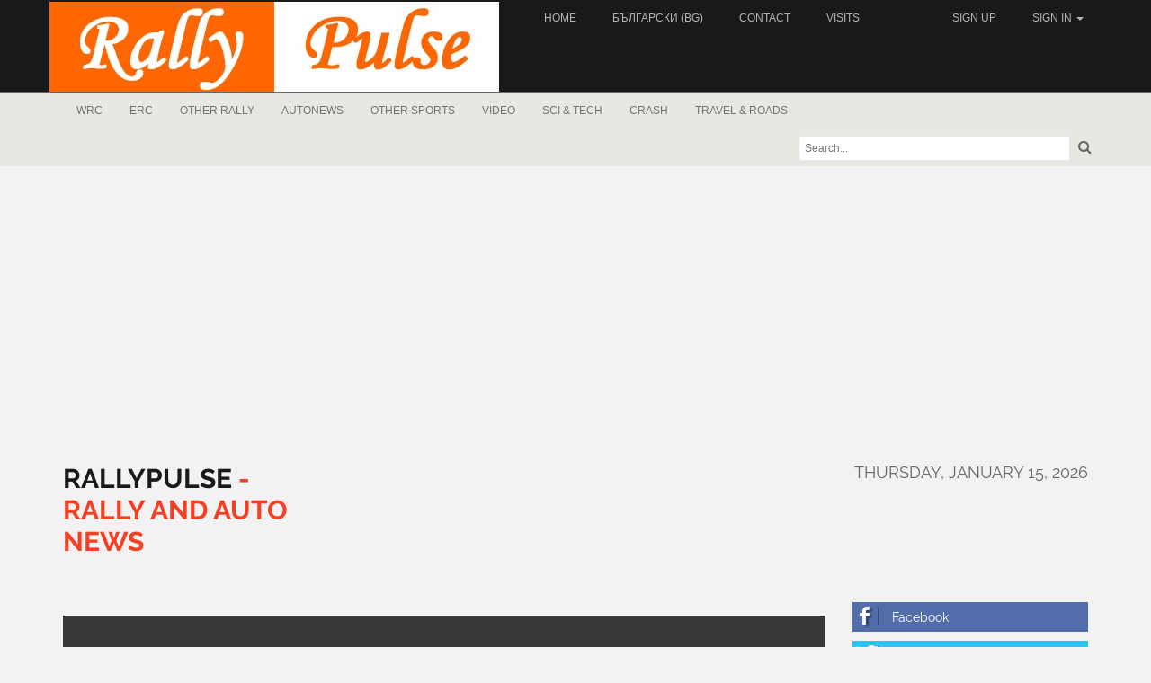

--- FILE ---
content_type: text/html; charset=utf-8
request_url: https://www.rallypulse.com/news/how-are-tesla-cars-even-allowed-to-be-self-driving.html
body_size: 9652
content:
<!doctype html>
<html lang="en">
<head>
<meta charset='utf-8' />
<meta property="twitter:site" name="twitter:site" content="@RallyPulse" />
<meta property="og:title" name="og:title" content="How are Tesla cars even allowed to be self-driving?" />
<meta property="og:type" name="og:type" content="article" />
<meta property="twitter:card" name="twitter:card" content="summary" />
<meta property="description" name="description" content="Tesla self-driving is far from ideal and life-threatening" />
<meta property="og:description" name="og:description" content="Tesla self-driving is far from ideal and life-threatening" />
<meta property="og:image" name="og:image" content="https://www.rallypulse.com/media/img/500x0/2023-02/tesla_self_driving_5.jpg" />
<meta property="og:url" name="og:url" content="https://www.rallypulse.com/news/how-are-tesla-cars-even-allowed-to-be-self-driving.html" />
<meta property="article:section" content="AutoNews" />
<meta name="keywords" content="tesla,failure,self-driving,video,danger,car,electric,rally,sport,news,auto,automobile" />
<meta property="article:tag" content="tesla" />
<meta property="article:tag" content="failure" />
<meta property="article:tag" content="self-driving" />
<meta property="article:tag" content="video" />
<meta property="article:tag" content="danger" />
<meta property="article:tag" content="car" />
<meta property="article:tag" content="electric" />
<meta property="dcterms.rights" name="dcterms.rights" content="RallyPulse International" />
<meta property="og:image" name="og:image" content="https://www.rallypulse.com/media/img/800x0/2021-08/n3.gif" />
<meta name="viewport" content="width=device-width, initial-scale=1.0" />

<title>How are Tesla cars even allowed to be self-driving? - RallyPulse - Rally and Auto News</title>

<link rel='apple-touch-icon' href='https://www.rallypulse.com/media/img/a144xa144/2021-08/n3.gif' />

<link  rel="stylesheet" media="all" property="stylesheet" type="text/css" href="https://cdnjs.cloudflare.com/ajax/libs/twitter-bootstrap/3.4.1/css/bootstrap.min.css" />
<link  rel="stylesheet" media="all" property="stylesheet" type="text/css" href="https://cdn.jsdelivr.net/fontawesome/4.7.0/css/font-awesome.min.css" />

<link  rel="stylesheet" media="all" property="stylesheet" type="text/css" href="/e107_web/css/e107.css?0" />

<link  rel="stylesheet" media="all" property="stylesheet" type="text/css" href="/e107_web/js/bootstrap-notify/css/bootstrap-notify.css?0" />
<link  rel="stylesheet" media="all" property="stylesheet" type="text/css" href="/e107_web/js/core/all.jquery.css?0" />

<link  rel="stylesheet" media="all" property="stylesheet" type="text/css" href="/e107_plugins/social/css/fontello.css?0" />
<link  rel="stylesheet" media="all" property="stylesheet" type="text/css" href="/e107_plugins/social/css/social.css?0" />

<link id="stylesheet-BS-Magazine-02-style" rel="stylesheet" media="all" property="stylesheet" type="text/css" href="/e107_themes/BS_Magazine_02/style.css?0" />

<style rel="stylesheet" type="text/css" property="stylesheet">
	a.e-wysiwyg-toggle { margin-top:5px }
	.mce-tinymce.mce-fullscreen {   z-index: 1050 !important;  }
</style>

<link rel="alternate" type="application/rss+xml" title="RallyPulse - Rally and Auto News News" href="https://www.rallypulse.com/feed/news/rss/" />
<link rel="alternate" type="application/atom+xml" title="RallyPulse - Rally and Auto News News" href="https://www.rallypulse.com/feed/news/atom/" />
<script type="text/javascript" src="https://cdn.jsdelivr.net/jquery/2.2.4/jquery.min.js"></script>
<script async src="https://pagead2.googlesyndication.com/pagead/js/adsbygoogle.js?client=ca-pub-6529360107956860"
     crossorigin="anonymous"></script>
<meta name="verify-admitad" content="29a8360ba3" />
<link rel='icon' href='https://www.rallypulse.com/favicon.ico' type='image/x-icon' />
<link rel='shortcut icon' href='https://www.rallypulse.com/favicon.ico' type='image/xicon' />
</head>
<body id='layout-magazine-two-columns' >
<div id="uiModal" class="modal fade" tabindex="-1" role="dialog"  aria-hidden="true">
					<div class="modal-dialog modal-lg">
						<div class="modal-content">
				            <div class="modal-header">
				                <button type="button" class="close" data-dismiss="modal" aria-hidden="true">&times;</button>
				                <h4 class="modal-caption">&nbsp;</h4>
				             </div>
				             <div class="modal-body">
				             <p>Loading…</p>
				             </div>
				             <div class="modal-footer">
				                <a href="#" data-dismiss="modal" class="btn btn-primary">Close</a>
				            </div>
			            </div>
		            </div>
		        </div>
		
<div id='header' class='header'>
  <div class='container'>
    <div class='row'>
      <div class='header-navigation'>                                        
        <div class='navbar navbar-default'>
          <div class='logo'>
            
            <a href='/index.php' title='RallyPulse - Rally and Auto News'><img class='logo img-responsive img-fluid' src='/e107_media/793e03bb85/images/2021-08/rallypulse_logo.jpg' alt="RallyPulse - Rally and Auto News"  /></a>
          </div>
          <div class='navbar-header'> 
            <button type='button' class='navbar-toggle' data-toggle='collapse' data-target='#bs-navbar-collapse-1'>
              <span class='sr-only'>Toggle navigation</span>
              <span class='icon-bar'></span>
              <span class='icon-bar'></span>
              <span class='icon-bar'></span>
            </button>
          </div>
          <div id='bs-navbar-collapse-1' class='collapse navbar-collapse'>                 
            <ul class="nav navbar-nav nav-main ml-auto">
	<li class="nav-item">
		<a  class="nav-link"  role="button" href="https://www.rallypulse.com/index.php" title="">
		 Home 
		</a> 
	</li>

	<li class="nav-item">
		<a  class="nav-link"  role="button" href="https://www.rallypulse.com/bg/" title="">
		 Български (BG) 
		</a> 
	</li>

	<li class="nav-item">
		<a  class="nav-link"  role="button" href="/contact" title="">
		 Contact 
		</a> 
	</li>

	<li class="nav-item">
		<a  class="nav-link"  role="button" href="/stats" title="">
		 Visits 
		</a> 
	</li>
</ul>
            
			<ul class="nav navbar-nav navbar-right">
				<li><a href="https://www.rallypulse.com/signup.php">Sign up</a></li>
				
				<li class="divider-vertical"></li>
				<li class="dropdown">
			
				<a class="dropdown-toggle" href="#" data-toggle="dropdown">Sign In <strong class="caret"></strong></a>
				<div class="dropdown-menu col-sm-12" style="min-width:250px; padding: 15px; padding-bottom: 0px;">
				
				<p>Sign in with:</p>
		<div class='clearfix'></div><hr class='clearfix' />
					
				
				<form method="post" onsubmit="hashLoginPassword(this);return true" action="/news/how-are-tesla-cars-even-allowed-to-be-self-driving.html" accept-charset="UTF-8">
				<p>
				<label class='sr-only' for='username'>Username or Email: </label>
				<input class='form-control tbox login user' type='text' name='username' placeholder='Username or Email: ' required='required' id='username' size='15' value='' maxlength='100' />
</p>
				<p>
				<label class='sr-only' for='userpass'>Password</label>
				<input class='form-control tbox login pass' type='password' placeholder='Password' required='required' name='userpass' id='userpass' size='15' value='' maxlength='30' />
</p>


				<div class="form-group"></div>
				
				
				
				<div class="checkbox">
				
				<label class="string optional" for="autologin"><input style="margin-right: 10px;" type="checkbox" name="autologin" id="autologin" value="1">
				Remember me</label>
				</div>
				<input class="btn btn-primary btn-block" type="submit" name="userlogin" id="userlogin" value="Sign In">
				
				
				<a href="https://www.rallypulse.com/fpw.php" class="btn btn-default btn-sm  btn-block">Forgot password?</a>
				<a href="https://www.rallypulse.com/signup.php?resend" class="btn btn-default btn-sm  btn-block">Resend Activation Email</a>
				<p></p>
				</form>
				</div>
				
				</li>
				
			
			
			</ul> 
          </div> 
        </div>                      
      </div>
    </div>
  </div>
</div>
<div id='header-bottom' class='header-bottom'>
  <div class='container'>
    <div class='row'>
      <div class='navbar navbar-default'>
        <div class='navbar-header'> 
          <button type='button' class='navbar-toggle' data-toggle='collapse' data-target='#bs-navbar-collapse-2'>
            <span class='sr-only'>Toggle navigation</span>
            <span class='icon-bar'></span>
            <span class='icon-bar'></span>
            <span class='icon-bar'></span>
          </button>
        </div>
        <div id='bs-navbar-collapse-2' class='collapse navbar-collapse'>
          <ul class='nav navbar-nav'>                 
            <li><a style='' href='/news/category/wrc.html'>WRC</a></li><li><a style='' href='/news/category/erc.html'>ERC</a></li><li><a style='' href='/news/category/other-rally.html'>Other Rally</a></li><li><a style='' href='/news/category/autonews.html'>AutoNews</a></li><li><a style='' href='/news/category/other-sports.html'>Other Sports</a></li><li><a style='' href='/news/category/video.html'>Video</a></li><li><a style='' href='/news/category/sci-tech.html'>Sci &amp; Tech</a></li><li><a style='' href='/news/category/crash.html'>Crash</a></li><li><a style='' href='/news/category/travel-roads.html'>Travel &amp; Roads</a></li>
          </ul> 
          <div class='nav navbar-nav navbar-right'>
            <form method='get' action='/search.php'><div>
<input type='hidden' name='t' value='all' />
<input type='hidden' name='r' value='0' />
<div class='input-group'>
                         <input class='tbox-search' type='text' name='q' size='40' value='' placeholder='Search...' maxlength='50' />	                       
                         <button class='button-search' type='submit'><i class='fa fa-search'></i></button>
                       </div>
</div></form>
          </div>
        </div>
      </div>
    </div>
  </div>
</div> 


<div id='page-content'>
  <div id='page-content-top'>
    <div class='container'>
      <div class='row'>
        <div class='col-md-3'>
          <div class='sitename'><a href='/index.php' title='RallyPulse - Rally and Auto News'>RallyPulse - Rally and Auto News</a></div>
          <div class='sitetag'></div>
        </div>
        <div class='col-md-6'>
          <div class='top-banner'>
            
            &nbsp;
          </div>
        </div>
        <div class='col-md-3 text-right'>
          <div class='siteclock'>
            <span>Thursday, January 15, 2026</span>
          </div>
        </div>
      </div>
    </div>
  </div>
  <div id='main-content'>
    <div class='container'>
      <div class='row'>
        <div class='col-md-9'>
          <div class='centerside'>
            

<noscript><div class='alert alert-block alert-error alert-danger'><strong>This web site requires that javascript be enabled. <a rel='external' href='http://activatejavascript.org'>Click here for instructions.</a>.</strong></div></noscript><div id='uiAlert' class='notifications'></div> 
 
<div class="view-item">
  <div class="news-title"><h2>How are Tesla cars even allowed to be self-driving?</h2></div>
  <div class="news-images-main">
    <img class='news_image news-image img-responsive img-fluid img-rounded rounded news-image-1' src='/media/img/a900xa675/2023-02/tesla_self_driving_5.jpg' alt="tesla_self_driving_5.jpg" srcset="/media/img/a1800xa1350/2023-02/tesla_self_driving_5.jpg 2x" width="900" height="675" style="border:0px"  />
  </div>
  <div class="news-info">
    <ul>
      <li class="news-category-10">
        <div class="news-info-top">Category</div>
        <div class="news-info-bottom"><a style='' href='/news/category/autonews.html'>AutoNews</a></div>
      </li>
      <li class="news-category-10">
        <div class="news-info-top">Author</div>
        <div class="news-info-bottom"><a href='/user.php?id.1'>Administrator</a></div>
      </li>
      <li class="news-category-10">
        <div class="news-info-top"><i class='fa fa-bar-chart' ><!-- --></i></div>
        <div class="news-info-bottom">2,034</div>
      </li>
      <li class="news-category-10">
        <div class="news-info-top"><i class='fa fa-comments-o' ><!-- --></i></div>
        <div class="news-info-bottom">0</div>
      </li>
      <li class="news-category-10">
        <div class="news-info-top"><span>17</span></div>
        <div class="news-info-bottom"><span>Feb, 2023</span></div>
      </li>
    </ul> 
  </div>
  <div class="news-share">
    <div class="text-center btn-group social-share  hidden-print"><a class='btn btn-default btn-secondary social-share e-tip  social-share-facebook-share'  target='_blank' title='Share On Facebook' href='http://www.facebook.com/sharer.php?u=https%3A%2F%2Fwww.rallypulse.com%2Fnews%2Fhow-are-tesla-cars-even-allowed-to-be-self-driving.html&amp;t=How%20are%20Tesla%20cars%20even%20allowed%20to%20be%20self-driving%3F'><i class='S16 e-social-facebook'></i></a>
<a class='btn btn-default btn-secondary social-share e-tip  social-share-twitter'  target='_blank' title='Share On Twitter' href='http://twitter.com/share?url=https%3A%2F%2Fwww.rallypulse.com%2Fnews%2Fhow-are-tesla-cars-even-allowed-to-be-self-driving.html&amp;text=How%20are%20Tesla%20cars%20even%20allowed%20to%20be%20self-driving%3F&amp;hashtags=%2Ctesla%2Cfailure%2Cself-driving%2Cvideo%2Cdanger%2Ccar%2Celectric&amp;via=RallyPulse'><i class='S16 e-social-twitter'></i></a></div>
    <div class="moreshare-on"><i class='fa fa-plus' ><!-- --></i></div> 
    <div class="more-share">        
		  <div class="btn-group"><div class="text-center btn-group social-share  hidden-print"><a class='btn btn-default btn-secondary social-share e-tip  social-share-facebook-like'  target='_blank' title='Like on Facebook' href='http://www.facebook.com/plugins/like.php?href=https%3A%2F%2Fwww.rallypulse.com%2Fnews%2Fhow-are-tesla-cars-even-allowed-to-be-self-driving.html'><i class='S16 e-social-thumbs-up'></i></a>

<a class='btn btn-default btn-secondary social-share e-tip  social-share-email'  target='_blank' title='Email to someone' href='mailto:EMAIL_RECIPIENT?subject=How%20are%20Tesla%20cars%20even%20allowed%20to%20be%20self-driving%3F&amp;body=Check%20out%20this%20link%3Ahttps%3A%2F%2Fwww.rallypulse.com%2Fnews%2Fhow-are-tesla-cars-even-allowed-to-be-self-driving.html'><i class='S16 e-social-mail'></i></a></div><a class='e-tip btn btn-default hidden-print' href='/print.php?news.206' title='printer friendly'><i class='fa fa-print' ><!-- --></i></a></div>
      <div class="moreshare-off"><i class='fa fa-minus' ><!-- --></i></div>      
    </div>      
	</div>  
  <div class="news-content"> 
    <div class="news-body"><!-- bbcode-html-start --><p>Tesla self-driving is far from ideal and life-threatening.</p>
<p>Tesla critic Dan O'Dowd will soon be airing a video on behalf of his Dawn Project showing Tesla hitting baby dummies and other traffic violations to highlight the shortcomings and dangers of Tesla's autopilot.</p>
<p>Criticism of autonomous driving has steadily grown as Tesla's self-driving cars continue to fail on the road. They are life-threatening, adding the <a href="https://rallypulse.com/news/is-there-electromagnetic-radiation-in-tesla-cars.html">radiation</a> they emit in the passenger compartment and the massive <a href="https://rallypulse.com/news/electric-vehicles-continue-to-burn-and-pollute-the-air.html">self-ignitions</a>, we can conclude that such cars should be banned from the road.</p>
<p><a href="https://www.bitchute.com/video/Qa9ppdMzdFyi/"><strong>Video</strong></a></p>
<p></p>
<p><strong><a href="https://world-signals.com/news/2023/02/14/hidden-history-an-archive-in-romania-reveals-how-they-walked-to-the-moon-in-three-stage-space-rockets/">Hidden History: An Archive in Romania Reveals How They Walked to the Moon in Three-Stage Space Rockets</a></strong></p>
<p></p><!-- bbcode-html-end --></div>
    <div class="row news-videos-1">
			<div class="col-md-4"></div>
		 	<div class="col-md-4"></div>
		 	<div class="col-md-4"></div>
		</div>
    			
		<div class="row news-images-1">
      <div class="col-md-6"></div>
      <div class="col-md-6"></div>
    </div>
    <div class="row news-images-2">
      <div class="col-md-6"></div>
      <div class="col-md-6"></div>
    </div>
    <div class="news-body-extended">
			
		</div>
    <div class="row news-videos-2">
      <div class="col-md-6"></div>
			<div class="col-md-6"></div>
    </div>
    <div class="news-tags"><span>Tags:</span>&nbsp;<a class='news-tag' href='/news/tag/tesla.html'>tesla</a><a class='news-tag' href='/news/tag/failure.html'>failure</a><a class='news-tag' href='/news/tag/self-driving.html'>self-driving</a><a class='news-tag' href='/news/tag/video.html'>video</a><a class='news-tag' href='/news/tag/danger.html'>danger</a><a class='news-tag' href='/news/tag/car.html'>car</a><a class='news-tag' href='/news/tag/electric.html'>electric</a></div>    
  </div>
</div>
<div class="row post-by-author">
  <h3 class="about-author">About the Author</h3>    
  <div class="col-md-12 post-by-author-inner">
    <div class="col-md-2">
	    <div class="post-by-author-avatar">
        
        <img class='img-circle user-avatar' alt="Administrator" src='/thumb.php?src=%7Be_IMAGE%7Dgeneric%2Fblank_avatar.jpg&amp;w=90&amp;h=90'  width='90' height='90' />
      </div>
    </div> 
    <div class="col-md-10">                 
	    <div class="post-by-author-body">
	      <h4><a href='/user.php?id.1'>Administrator</a></h4>
	      <div class="post-by-author-signature"></div>
	      <a class="btn btn-xs btn-primary" href="/news/author/Administrator.html">My Articles</a>
	    </div>
    </div>          
  </div>
</div>    
<div class='e-related clearfix hidden-print'>

<div class="related-news-title"><h2>Related</h2></div>
<div class="row">
  <div class="col-md-3">
    <div class="related-news-image">
      <a href="/news/byd-yangwang-offers-1300-hp-with-a-series-of-new-technologies-and-720-km.html"><img class='img-responsive img-fluid' src='/media/img/a900xa675/2024-11/byd_yangwang_outside.jpg' alt="byd_yangwang_outside.jpg" srcset="/media/img/a1800xa1350/2024-11/byd_yangwang_outside.jpg 2x" width="900" height="675"  /></a>
    </div> 
    <div class="related-news-header">
      <h4 class="related-news-caption"><a href="/news/byd-yangwang-offers-1300-hp-with-a-series-of-new-technologies-and-720-km.html">BYD Yangwang offers 1300 hp with a series of new technologies and 720 km mileage</a></h4>
      <div class="related-news-summary"></div> 
    </div>
  </div>

  <div class="col-md-3">
    <div class="related-news-image">
      <a href="/news/chinese-cars-do-not-like-hot-weather-they-inflate-like-balloons.html"><img class='img-responsive img-fluid' src='/media/img/a900xa675/2024-08/china_car_hot_temp.jpg' alt="china_car_hot_temp.jpg" srcset="/media/img/a1800xa1350/2024-08/china_car_hot_temp.jpg 2x" width="900" height="675"  /></a>
    </div> 
    <div class="related-news-header">
      <h4 class="related-news-caption"><a href="/news/chinese-cars-do-not-like-hot-weather-they-inflate-like-balloons.html">Chinese cars do not like hot weather - they inflate, like balloons</a></h4>
      <div class="related-news-summary"></div> 
    </div>
  </div>

  <div class="col-md-3">
    <div class="related-news-image">
      <a href="/news/londons-cleanest-air-zone-has-turned-into-a-nightmare.html"><img class='img-responsive img-fluid' src='/media/img/a900xa675/2023-10/london_fire_electric_bus.jpg' alt="london_fire_electric_bus.jpg" srcset="/media/img/a1800xa1350/2023-10/london_fire_electric_bus.jpg 2x" width="900" height="675"  /></a>
    </div> 
    <div class="related-news-header">
      <h4 class="related-news-caption"><a href="/news/londons-cleanest-air-zone-has-turned-into-a-nightmare.html">London&#39;s cleanest air zone has turned into a nightmare</a></h4>
      <div class="related-news-summary"></div> 
    </div>
  </div>

  <div class="col-md-3">
    <div class="related-news-image">
      <a href="/news/absolutely-no-privacy-these-are-all-modern-cars.html"><img class='img-responsive img-fluid' src='/media/img/a900xa675/2023-09/car_privacy.jpg' alt="car_privacy.jpg" srcset="/media/img/a1800xa1350/2023-09/car_privacy.jpg 2x" width="900" height="675"  /></a>
    </div> 
    <div class="related-news-header">
      <h4 class="related-news-caption"><a href="/news/absolutely-no-privacy-these-are-all-modern-cars.html">Absolutely no privacy - these are all modern cars</a></h4>
      <div class="related-news-summary"></div> 
    </div>
  </div>
</div></div>
<ul class="pager hidden-print">
  			<li><a href="/news">Back</a></li>
		</ul>
<!-- tablestyle: style=centerside id=comment -->

<div class='center-menu'>
              <div class='center-menu-header'>
                <h2><span id='e-comment-total'>0</span> Comments</h2>
              </div>         		                                                      
              <div class='center-menu-body'>
<div class='media' >
<form id='e-comment-form' method='post' action='/news/how-are-tesla-cars-even-allowed-to-be-self-driving.html'  >

<div class='media comment-box comment-box-form clearfix'>
  <div class='comment-box-left media-object pull-left'>
		<div class="comment-avatar center"><img class='img-rounded rounded user-avatar' alt="" src='/thumb.php?src=%7Be_IMAGE%7Dgeneric%2Fblank_avatar.jpg&amp;w=90&amp;h=90'  width='90' height='90' /><div class="field-help" style="display:none;"><div class="left"><h2></h2><br />Guest<br /><br /></div></div></div>
	</div>
	<div class='media-body comment-box-right text-left'>
		<div class='P10'>
			<div class="form-group"><input type='text' name='author_name' value='' maxlength=100  id='author-name' class='comment author form-control form-control' size='61' placeholder='Username:' /></div>
			<div class="form-group"><textarea name='comment' rows='3' cols='80' id='comment-input-news' class='comment-input form-control e-autoheight' placeholder='Leave a message...'></textarea></div>
			<div id='commentformbutton'>
				<input type='submit' name='commentsubmit' value='Submit comment' id='commentsubmit-Submit-comment' class='e-comment-submit button btn btn-primary e-comment-submit pull-right float-right' data-pid='0' data-sort='desc' data-target='/comment.php' data-container='comments-container-news' data-input='comment-input-news' />
				
			</div>
		</div>
	</div>
</div>
<div class='clear_b'><!-- --></div>
<hr>
<div>

			<input type='hidden' name='subject' value='How are Tesla cars even allowed to be self-driving?'  />
			<input type='hidden' name='e-token' value='ef3d022f0f962aff7f40719add9afba7' />
			<input type='hidden' name='table' value='news' />
			<input type='hidden' name='itemid' value='206' />
			
			</div>
			</form>
</div><ul class='comments-container media-list' id='comments-container-news'><li><!-- --></li></ul> <div style="padding:10px 0px"></div></div> 
            </div>  
          </div>
        </div>
        <div class='col-md-3'>
          <div class='social-connected'>
            <p class="xurl-social-icons hidden-print"><a target="_blank" href="https://www.facebook.com/rallypulse" data-tooltip-position="top" class="e-tip social-icon social-facebook" title="Facebook"><span class="e-social-facebook "></span></a>
</p> 
            <p class="xurl-social-icons hidden-print"><a target="_blank" href="https://twitter.com/RallyPulse" data-tooltip-position="top" class="e-tip social-icon social-twitter" title="Twitter"><span class="e-social-twitter "></span></a>
</p>
            
          </div>
          <div class='tabs-wrapper'> 
            <ul class='nav nav-tabs'>
              <li class='active'><a class='tab-1' href='#tab-1' data-toggle='tab'>Latest</a></li>
              <li><a class='tab-2' href='#tab-2' data-toggle='tab'>Popular</a></li>
              <li><a class='tab-3' href='#tab-3' data-toggle='tab'>Comments</a></li>
            </ul>
            <div class='tab-content'>
              <div id='tab-1' class='tab-pane fade in active'>
                
                <!-- tablestyle: style=tabbedmenu id=news_latest_menu -->

<div class='tabbed-menu'>
              <div class='tabbed-menu-body'><ul class="media-list news-menu-latest">
  
  <li class="media">
    <a class="pull-left" href="/news/staff-reportedly-tried-to-block-photos-of-this-bizarre-crash-in-china.html"><img class='media-object news-image-1' src='/media/img/a80xa80/2025-12/china_accident_dec_2025.jpg' alt="china_accident_dec_2025.jpg" srcset="/media/img/a320xa320/2025-12/china_accident_dec_2025.jpg 4x" width="80" height="80"  /></a>    
    <div class="media-body">
      <div class="news-category news-category-10"><a  href='/news/category/autonews.html'>AutoNews</a></div>
      <h4 class="media-heading"><a style='null' href='/news/staff-reportedly-tried-to-block-photos-of-this-bizarre-crash-in-china.html'>Staff Reportedly Tried to Block Pho ... </a></h4>
      <div class="news-info"><span>Dec 03, 2025</span>&nbsp;&nbsp;&nbsp;<i class='fa fa-comments' ><!-- --></i>&nbsp;0&nbsp;&nbsp;&nbsp;<i class='glyphicon glyphicon-eye-open' ><!-- --></i>&nbsp;676</div>
    </div>
  </li>
  
  <li class="media">
    <a class="pull-left" href="/news/mechanical-issues-hit-lategan-and-quintero-while-moraes-shines-for-toyota-in-morocco.html"><img class='media-object news-image-1' src='/media/img/a80xa80/2025-10/rally_maroc_2025_toyota_stage2.jpg' alt="rally_maroc_2025_toyota_stage2.jpg" srcset="/media/img/a320xa320/2025-10/rally_maroc_2025_toyota_stage2.jpg 4x" width="80" height="80"  /></a>    
    <div class="media-body">
      <div class="news-category news-category-6"><a  href='/news/category/other-rally.html'>Other Rally</a></div>
      <h4 class="media-heading"><a style='null' href='/news/mechanical-issues-hit-lategan-and-quintero-while-moraes-shines-for-toyota-in-morocco.html'>Mechanical Issues Hit Lategan and Q ... </a></h4>
      <div class="news-info"><span>Oct 15, 2025</span>&nbsp;&nbsp;&nbsp;<i class='fa fa-comments' ><!-- --></i>&nbsp;0&nbsp;&nbsp;&nbsp;<i class='glyphicon glyphicon-eye-open' ><!-- --></i>&nbsp;986</div>
    </div>
  </li>
  
  <li class="media">
    <a class="pull-left" href="/news/preview-hyundai-motorsport-targets-a-third-straight-win-at-central-european-rally.html"><img class='media-object news-image-1' src='/media/img/a80xa80/2025-10/2025_hyundai_champ.jpg' alt="2025_hyundai_champ.jpg" srcset="/media/img/a320xa320/2025-10/2025_hyundai_champ.jpg 4x" width="80" height="80"  /></a>    
    <div class="media-body">
      <div class="news-category news-category-4"><a  href='/news/category/wrc.html'>WRC</a></div>
      <h4 class="media-heading"><a style='null' href='/news/preview-hyundai-motorsport-targets-a-third-straight-win-at-central-european-rally.html'>Preview: Hyundai Motorsport Targets ... </a></h4>
      <div class="news-info"><span>Oct 10, 2025</span>&nbsp;&nbsp;&nbsp;<i class='fa fa-comments' ><!-- --></i>&nbsp;0&nbsp;&nbsp;&nbsp;<i class='glyphicon glyphicon-eye-open' ><!-- --></i>&nbsp;784</div>
    </div>
  </li>
  
  <li class="media">
    <a class="pull-left" href="/news/engineering-dreams-inside-matthews-path-from-university-to-the-rally-stage.html"><img class='media-object news-image-1' src='/media/img/a80xa80/2025-10/m_sport_matthew.jpg' alt="m_sport_matthew.jpg" srcset="/media/img/a320xa320/2025-10/m_sport_matthew.jpg 4x" width="80" height="80"  /></a>    
    <div class="media-body">
      <div class="news-category news-category-10"><a  href='/news/category/autonews.html'>AutoNews</a></div>
      <h4 class="media-heading"><a style='null' href='/news/engineering-dreams-inside-matthews-path-from-university-to-the-rally-stage.html'>Engineering Dreams: Inside Matthew’ ... </a></h4>
      <div class="news-info"><span>Oct 10, 2025</span>&nbsp;&nbsp;&nbsp;<i class='fa fa-comments' ><!-- --></i>&nbsp;0&nbsp;&nbsp;&nbsp;<i class='glyphicon glyphicon-eye-open' ><!-- --></i>&nbsp;712</div>
    </div>
  </li>
  
  <li class="media">
    <a class="pull-left" href="/news/miko-marczyk-crowned-2025-fia-european-rally-champion-after-dramatic-croatia-finale.html"><img class='media-object news-image-1' src='/media/img/a80xa80/2025-10/miko_marczyk_2025.jpg' alt="miko_marczyk_2025.jpg" srcset="/media/img/a320xa320/2025-10/miko_marczyk_2025.jpg 4x" width="80" height="80"  /></a>    
    <div class="media-body">
      <div class="news-category news-category-5"><a  href='/news/category/erc.html'>ERC</a></div>
      <h4 class="media-heading"><a style='null' href='/news/miko-marczyk-crowned-2025-fia-european-rally-champion-after-dramatic-croatia-finale.html'>Miko Marczyk Crowned 2025 FIA Europ ... </a></h4>
      <div class="news-info"><span>Oct 05, 2025</span>&nbsp;&nbsp;&nbsp;<i class='fa fa-comments' ><!-- --></i>&nbsp;0&nbsp;&nbsp;&nbsp;<i class='glyphicon glyphicon-eye-open' ><!-- --></i>&nbsp;673</div>
    </div>
  </li>
  
  <li class="media">
    <a class="pull-left" href="/news/erc-finale-in-croatia-marczyk-leads-ostberg-celebrates-300th-start.html"><img class='media-object news-image-1' src='/media/img/a80xa80/2025-10/croatia_rally_2025_qualifying.jpg' alt="croatia_rally_2025_qualifying.jpg" srcset="/media/img/a320xa320/2025-10/croatia_rally_2025_qualifying.jpg 4x" width="80" height="80"  /></a>    
    <div class="media-body">
      <div class="news-category news-category-5"><a  href='/news/category/erc.html'>ERC</a></div>
      <h4 class="media-heading"><a style='null' href='/news/erc-finale-in-croatia-marczyk-leads-ostberg-celebrates-300th-start.html'>ERC Finale in Croatia: Marczyk Lead ... </a></h4>
      <div class="news-info"><span>Oct 03, 2025</span>&nbsp;&nbsp;&nbsp;<i class='fa fa-comments' ><!-- --></i>&nbsp;0&nbsp;&nbsp;&nbsp;<i class='glyphicon glyphicon-eye-open' ><!-- --></i>&nbsp;689</div>
    </div>
  </li>
  
  <li class="media">
    <a class="pull-left" href="/news/erc-croatia-rally-2025-final-preparations-and-ceremonial-start-in-zagreb.html"><img class='media-object news-image-1' src='/media/img/a80xa80/2025-10/croatia_2025_preparation.jpg' alt="croatia_2025_preparation.jpg" srcset="/media/img/a320xa320/2025-10/croatia_2025_preparation.jpg 4x" width="80" height="80"  /></a>    
    <div class="media-body">
      <div class="news-category news-category-5"><a  href='/news/category/erc.html'>ERC</a></div>
      <h4 class="media-heading"><a style='null' href='/news/erc-croatia-rally-2025-final-preparations-and-ceremonial-start-in-zagreb.html'>ERC Croatia Rally 2025: Final Prepa ... </a></h4>
      <div class="news-info"><span>Oct 02, 2025</span>&nbsp;&nbsp;&nbsp;<i class='fa fa-comments' ><!-- --></i>&nbsp;0&nbsp;&nbsp;&nbsp;<i class='glyphicon glyphicon-eye-open' ><!-- --></i>&nbsp;717</div>
    </div>
  </li>
  
  <li class="media">
    <a class="pull-left" href="/news/final-showdown-rally-croatia-2025-to-decide-erc-title.html"><img class='media-object news-image-1' src='/media/img/a80xa80/2025-09/croatia_2025_rally_logo.jpg' alt="croatia_2025_rally_logo.jpg" srcset="/media/img/a320xa320/2025-09/croatia_2025_rally_logo.jpg 4x" width="80" height="80"  /></a>    
    <div class="media-body">
      <div class="news-category news-category-5"><a  href='/news/category/erc.html'>ERC</a></div>
      <h4 class="media-heading"><a style='null' href='/news/final-showdown-rally-croatia-2025-to-decide-erc-title.html'>Final Showdown: Rally Croatia 2025  ... </a></h4>
      <div class="news-info"><span>Sep 30, 2025</span>&nbsp;&nbsp;&nbsp;<i class='fa fa-comments' ><!-- --></i>&nbsp;0&nbsp;&nbsp;&nbsp;<i class='glyphicon glyphicon-eye-open' ><!-- --></i>&nbsp;744</div>
    </div>
  </li>
  
  <li class="media">
    <a class="pull-left" href="/news/toyota-gazoo-racing-w2rc-clinches-victory-in-portugal-and-secures-world-title.html"><img class='media-object news-image-1' src='/media/img/a80xa80/2025-09/toyota_rally_radi_portugal_2025_winners.jpg' alt="toyota_rally_radi_portugal_2025_winners.jpg" srcset="/media/img/a320xa320/2025-09/toyota_rally_radi_portugal_2025_winners.jpg 4x" width="80" height="80"  /></a>    
    <div class="media-body">
      <div class="news-category news-category-6"><a  href='/news/category/other-rally.html'>Other Rally</a></div>
      <h4 class="media-heading"><a style='null' href='/news/toyota-gazoo-racing-w2rc-clinches-victory-in-portugal-and-secures-world-title.html'>Toyota Gazoo Racing W2RC Clinches V ... </a></h4>
      <div class="news-info"><span>Sep 29, 2025</span>&nbsp;&nbsp;&nbsp;<i class='fa fa-comments' ><!-- --></i>&nbsp;0&nbsp;&nbsp;&nbsp;<i class='glyphicon glyphicon-eye-open' ><!-- --></i>&nbsp;708</div>
    </div>
  </li>
  
  <li class="media">
    <a class="pull-left" href="/news/sebastien-loeb-and-edouard-boulanger-clinch-third-place-at-2025-rally-raid-portugal-with-dacia.html"><img class='media-object news-image-1' src='/media/img/a80xa80/2025-09/dacia_sandriders_loeb_portugal_sep_2025.jpg' alt="dacia_sandriders_loeb_portugal_sep_2025.jpg" srcset="/media/img/a320xa320/2025-09/dacia_sandriders_loeb_portugal_sep_2025.jpg 4x" width="80" height="80"  /></a>    
    <div class="media-body">
      <div class="news-category news-category-6"><a  href='/news/category/other-rally.html'>Other Rally</a></div>
      <h4 class="media-heading"><a style='null' href='/news/sebastien-loeb-and-edouard-boulanger-clinch-third-place-at-2025-rally-raid-portugal-with-dacia.html'>Sébastien Loeb and Édouard Boulange ... </a></h4>
      <div class="news-info"><span>Sep 28, 2025</span>&nbsp;&nbsp;&nbsp;<i class='fa fa-comments' ><!-- --></i>&nbsp;0&nbsp;&nbsp;&nbsp;<i class='glyphicon glyphicon-eye-open' ><!-- --></i>&nbsp;671</div>
    </div>
  </li></ul></div> 
            </div> 
              </div>
              <div id='tab-2' class='tab-pane fade'>
                
                <!-- tablestyle: style=tabbedmenu id=default -->

<div class='tabbed-menu'>
              <div class='tabbed-menu-body'>
<ul class='media-list popular-menu'>
  
  <li class="media">
		<a class="pull-left" href="/news/the-new-moskvich-3-gets-a-new-name-petrol-and-electric-version.html"><img class='media-object news-image-1' src='/media/img/a80xa80/2022-11/Moskvich_3_1.jpg' alt="Moskvich_3_1.jpg" srcset="/media/img/a320xa320/2022-11/Moskvich_3_1.jpg 4x" width="80" height="80"  /></a>
		<div class="media-body">
      <div class="news-category news-category-10"><a  href='/news/category/autonews.html'>AutoNews</a></div>
			<h4 class="media-heading"><a style='null' href='/news/the-new-moskvich-3-gets-a-new-name-petrol-and-electric-version.html'>The new Moskvich 3 gets a new name, ... </a></h4>
			<div class="news-info"><span>Nov 16, 2022</span>&nbsp;&nbsp;&nbsp;<i class='fa fa-comments' ><!-- --></i>&nbsp;2&nbsp;&nbsp;&nbsp;<i class='fa fa-stats' ><!-- --></i>&nbsp;6033</div>
		</div>
	</li>
  
  <li class="media">
		<a class="pull-left" href="/news/toyota-yaris-with-a-disappointing-crash-test-in-the-latin-ncap.html"><img class='media-object news-image-1' src='/media/img/a80xa80/2021-10/Toyota_Yaris_Latin_NCAP.jpg' alt="Toyota_Yaris_Latin_NCAP.jpg" srcset="/media/img/a320xa320/2021-10/Toyota_Yaris_Latin_NCAP.jpg 4x" width="80" height="80"  /></a>
		<div class="media-body">
      <div class="news-category news-category-10"><a  href='/news/category/autonews.html'>AutoNews</a></div>
			<h4 class="media-heading"><a style='null' href='/news/toyota-yaris-with-a-disappointing-crash-test-in-the-latin-ncap.html'>Toyota Yaris with a disappointing c ... </a></h4>
			<div class="news-info"><span>Oct 29, 2021</span>&nbsp;&nbsp;&nbsp;<i class='fa fa-comments' ><!-- --></i>&nbsp;0&nbsp;&nbsp;&nbsp;<i class='fa fa-stats' ><!-- --></i>&nbsp;4249</div>
		</div>
	</li>
  
  <li class="media">
		<a class="pull-left" href="/news/wrc-calendar-for-the-2024-season.html"><img class='media-object news-image-1' src='/media/img/a80xa80/2023-10/wrc2024.jpg' alt="wrc2024.jpg" srcset="/media/img/a320xa320/2023-10/wrc2024.jpg 4x" width="80" height="80"  /></a>
		<div class="media-body">
      <div class="news-category news-category-4"><a  href='/news/category/wrc.html'>WRC</a></div>
			<h4 class="media-heading"><a style='null' href='/news/wrc-calendar-for-the-2024-season.html'>WRC calendar for the 2024 season</a></h4>
			<div class="news-info"><span>Oct 07, 2023</span>&nbsp;&nbsp;&nbsp;<i class='fa fa-comments' ><!-- --></i>&nbsp;0&nbsp;&nbsp;&nbsp;<i class='fa fa-stats' ><!-- --></i>&nbsp;3956</div>
		</div>
	</li>
  
  <li class="media">
		<a class="pull-left" href="/news/access-to-the-vehicle-via-fingerprint-and-biometric-data.html"><img class='media-object news-image-1' src='/media/img/a80xa80/2022-08/mazda_digital2.jpg' alt="mazda_digital2.jpg" srcset="/media/img/a320xa320/2022-08/mazda_digital2.jpg 4x" width="80" height="80"  /></a>
		<div class="media-body">
      <div class="news-category news-category-10"><a  href='/news/category/autonews.html'>AutoNews</a></div>
			<h4 class="media-heading"><a style='null' href='/news/access-to-the-vehicle-via-fingerprint-and-biometric-data.html'>Access to the vehicle via fingerpri ... </a></h4>
			<div class="news-info"><span>Aug 26, 2022</span>&nbsp;&nbsp;&nbsp;<i class='fa fa-comments' ><!-- --></i>&nbsp;0&nbsp;&nbsp;&nbsp;<i class='fa fa-stats' ><!-- --></i>&nbsp;3838</div>
		</div>
	</li>
  
  <li class="media">
		<a class="pull-left" href="/news/a-10-second-penalty-on-evans-helped-tanak-win-the-2022-ypres-belgium-rally.html"><img class='media-object news-image-1' src='/media/img/a80xa80/2022-08/Thierry_Neuville_Belgium.jpeg.jpg' alt="Thierry_Neuville_Belgium.jpeg.jpg" srcset="/media/img/a320xa320/2022-08/Thierry_Neuville_Belgium.jpeg.jpg 4x" width="80" height="80"  /></a>
		<div class="media-body">
      <div class="news-category news-category-4"><a  href='/news/category/wrc.html'>WRC</a></div>
			<h4 class="media-heading"><a style='null' href='/news/a-10-second-penalty-on-evans-helped-tanak-win-the-2022-ypres-belgium-rally.html'>A 10-second penalty on Evans helped ... </a></h4>
			<div class="news-info"><span>Aug 21, 2022</span>&nbsp;&nbsp;&nbsp;<i class='fa fa-comments' ><!-- --></i>&nbsp;0&nbsp;&nbsp;&nbsp;<i class='fa fa-stats' ><!-- --></i>&nbsp;3587</div>
		</div>
	</li>
</ul></div> 
            </div>  
              </div>
              <div id='tab-3' class='tab-pane fade'>
                
                <!-- tablestyle: style=tabbedmenu id=comment_menu -->

<div class='tabbed-menu'>
              <div class='tabbed-menu-body'>
  <ul class='media-list comment-menu'>
    <li class='media'>
      <div class='media-left'>
        
        <img class='img-square user-avatar' alt="" src='/thumb.php?src=%7Be_IMAGE%7Dgeneric%2Fblank_avatar.jpg&amp;w=60&amp;h=60'  width='60' height='60' />
      </div>
      <div class='media-body'>
        <h4 class='media-heading'><a href='/news/wef-the-end-of-the-personal-car-is-coming.html'>[news] WEF: The end of the personal car is coming</a></h4>
	      <div class='media-text'>This is tyranny if ever I heard it. There is no gl <a href='/news/wef-the-end-of-the-personal-car-is-coming.html'>[more ...]</a></div>
	      <small class='text-muted muted'>Posted by Micky  <span data-livestamp="1757309586">4 months ago</span></small>
      </div>
	  </li>
    <li class='media'>
      <div class='media-left'>
        
        <img class='img-square user-avatar' alt="" src='/thumb.php?src=%7Be_IMAGE%7Dgeneric%2Fblank_avatar.jpg&amp;w=60&amp;h=60'  width='60' height='60' />
      </div>
      <div class='media-body'>
        <h4 class='media-heading'><a href='/news/the-new-moskvich-3-gets-a-new-name-petrol-and-electric-version.html'>[news] The new Moskvich 3 gets a new name, petro ...</a></h4>
	      <div class='media-text'>Nice utüg, congratulations if you can drive it</div>
	      <small class='text-muted muted'>Posted by Mosque Witch  <span data-livestamp="1685992597">2 years ago</span></small>
      </div>
	  </li>
    <li class='media'>
      <div class='media-left'>
        
        <img class='img-square user-avatar' alt="" src='/thumb.php?src=%7Be_IMAGE%7Dgeneric%2Fblank_avatar.jpg&amp;w=60&amp;h=60'  width='60' height='60' />
      </div>
      <div class='media-body'>
        <h4 class='media-heading'><a href='/news/the-new-moskvich-3-gets-a-new-name-petrol-and-electric-version.html'>[news] The new Moskvich 3 gets a new name, petro ...</a></h4>
	      <div class='media-text'>Battery electric?!  Hasn't Russia learned any less <a href='/news/the-new-moskvich-3-gets-a-new-name-petrol-and-electric-version.html'>[more ...]</a></div>
	      <small class='text-muted muted'>Posted by Sagradamoly  <span data-livestamp="1681286521">2 years ago</span></small>
      </div>
	  </li>
    <li class='media'>
      <div class='media-left'>
        
        <img class='img-square user-avatar' alt="" src='/thumb.php?src=%7Be_IMAGE%7Dgeneric%2Fblank_avatar.jpg&amp;w=60&amp;h=60'  width='60' height='60' />
      </div>
      <div class='media-body'>
        <h4 class='media-heading'><a href='/news/an-american-put-a-chip-on-his-hand-to-make-it-easier-to-open.html'>[news] An American put a chip on his hand to mak ...</a></h4>
	      <div class='media-text'>Great article!</div>
	      <small class='text-muted muted'>Posted by Bobby Brown  <span data-livestamp="1661459251">3 years ago</span></small>
      </div>
	  </li>
    <li class='media'>
      <div class='media-left'>
        
        <img class='img-square user-avatar' alt="" src='/thumb.php?src=%7Be_IMAGE%7Dgeneric%2Fblank_avatar.jpg&amp;w=60&amp;h=60'  width='60' height='60' />
      </div>
      <div class='media-body'>
        <h4 class='media-heading'><a href='/news/tesla-asks-drivers-to-post-fewer-clips-with-beta-autopilot-errors.html'>[news] Tesla Asks Drivers To Post Fewer Clips Wi ...</a></h4>
	      <div class='media-text'>Tesla's autopilot needs many more improvements</div>
	      <small class='text-muted muted'>Posted by Tesla driver  <span data-livestamp="1633184312">4 years ago</span></small>
      </div>
	  </li>
  </ul></div> 
            </div> 
              </div>
            </div>
          </div>    
          
          <!-- tablestyle: style=rightside id=cmenu -->

<div class='right-menu'>
              <div class='right-menu-header'>
                <h2></h2>
              </div>
              <div class='right-menu-body'></div> 
            </div><div class='banner-menu text-center'><div class='banner-menu-item'><a class='e-tip' href='/banner.php?2' rel='external' title=""><img class='e-banner img-responsive img-fluid' src='https://ae-pic-a1.aliexpress-media.com/kf/S8fc0a8bd6cb046f4866766b4253e59baX.jpg' alt="S8fc0a8bd6cb046f4866766b4253e59baX.jpg"  /></a></div></div><!-- tablestyle: style=rightside id=news_latest_menu -->

<div class='right-menu'>
              <div class='right-menu-header'>
                <h2>Recent Posts</h2>
              </div>
              <div class='right-menu-body'><ul class="media-list news-menu-latest">
  
  <li class="media">
    <a class="pull-left" href="/news/staff-reportedly-tried-to-block-photos-of-this-bizarre-crash-in-china.html"><img class='media-object news-image-1' src='/media/img/a80xa80/2025-12/china_accident_dec_2025.jpg' alt="china_accident_dec_2025.jpg" srcset="/media/img/a320xa320/2025-12/china_accident_dec_2025.jpg 4x" width="80" height="80"  /></a>    
    <div class="media-body">
      <div class="news-category news-category-10"><a  href='/news/category/autonews.html'>AutoNews</a></div>
      <h4 class="media-heading"><a style='null' href='/news/staff-reportedly-tried-to-block-photos-of-this-bizarre-crash-in-china.html'>Staff Reportedly Tried to Block Pho ... </a></h4>
      <div class="news-info"><span>Dec 03, 2025</span>&nbsp;&nbsp;&nbsp;<i class='fa fa-comments' ><!-- --></i>&nbsp;0&nbsp;&nbsp;&nbsp;<i class='glyphicon glyphicon-eye-open' ><!-- --></i>&nbsp;676</div>
    </div>
  </li>
  
  <li class="media">
    <a class="pull-left" href="/news/mechanical-issues-hit-lategan-and-quintero-while-moraes-shines-for-toyota-in-morocco.html"><img class='media-object news-image-1' src='/media/img/a80xa80/2025-10/rally_maroc_2025_toyota_stage2.jpg' alt="rally_maroc_2025_toyota_stage2.jpg" srcset="/media/img/a320xa320/2025-10/rally_maroc_2025_toyota_stage2.jpg 4x" width="80" height="80"  /></a>    
    <div class="media-body">
      <div class="news-category news-category-6"><a  href='/news/category/other-rally.html'>Other Rally</a></div>
      <h4 class="media-heading"><a style='null' href='/news/mechanical-issues-hit-lategan-and-quintero-while-moraes-shines-for-toyota-in-morocco.html'>Mechanical Issues Hit Lategan and Q ... </a></h4>
      <div class="news-info"><span>Oct 15, 2025</span>&nbsp;&nbsp;&nbsp;<i class='fa fa-comments' ><!-- --></i>&nbsp;0&nbsp;&nbsp;&nbsp;<i class='glyphicon glyphicon-eye-open' ><!-- --></i>&nbsp;986</div>
    </div>
  </li>
  
  <li class="media">
    <a class="pull-left" href="/news/preview-hyundai-motorsport-targets-a-third-straight-win-at-central-european-rally.html"><img class='media-object news-image-1' src='/media/img/a80xa80/2025-10/2025_hyundai_champ.jpg' alt="2025_hyundai_champ.jpg" srcset="/media/img/a320xa320/2025-10/2025_hyundai_champ.jpg 4x" width="80" height="80"  /></a>    
    <div class="media-body">
      <div class="news-category news-category-4"><a  href='/news/category/wrc.html'>WRC</a></div>
      <h4 class="media-heading"><a style='null' href='/news/preview-hyundai-motorsport-targets-a-third-straight-win-at-central-european-rally.html'>Preview: Hyundai Motorsport Targets ... </a></h4>
      <div class="news-info"><span>Oct 10, 2025</span>&nbsp;&nbsp;&nbsp;<i class='fa fa-comments' ><!-- --></i>&nbsp;0&nbsp;&nbsp;&nbsp;<i class='glyphicon glyphicon-eye-open' ><!-- --></i>&nbsp;784</div>
    </div>
  </li>
  
  <li class="media">
    <a class="pull-left" href="/news/engineering-dreams-inside-matthews-path-from-university-to-the-rally-stage.html"><img class='media-object news-image-1' src='/media/img/a80xa80/2025-10/m_sport_matthew.jpg' alt="m_sport_matthew.jpg" srcset="/media/img/a320xa320/2025-10/m_sport_matthew.jpg 4x" width="80" height="80"  /></a>    
    <div class="media-body">
      <div class="news-category news-category-10"><a  href='/news/category/autonews.html'>AutoNews</a></div>
      <h4 class="media-heading"><a style='null' href='/news/engineering-dreams-inside-matthews-path-from-university-to-the-rally-stage.html'>Engineering Dreams: Inside Matthew’ ... </a></h4>
      <div class="news-info"><span>Oct 10, 2025</span>&nbsp;&nbsp;&nbsp;<i class='fa fa-comments' ><!-- --></i>&nbsp;0&nbsp;&nbsp;&nbsp;<i class='glyphicon glyphicon-eye-open' ><!-- --></i>&nbsp;712</div>
    </div>
  </li>
  
  <li class="media">
    <a class="pull-left" href="/news/miko-marczyk-crowned-2025-fia-european-rally-champion-after-dramatic-croatia-finale.html"><img class='media-object news-image-1' src='/media/img/a80xa80/2025-10/miko_marczyk_2025.jpg' alt="miko_marczyk_2025.jpg" srcset="/media/img/a320xa320/2025-10/miko_marczyk_2025.jpg 4x" width="80" height="80"  /></a>    
    <div class="media-body">
      <div class="news-category news-category-5"><a  href='/news/category/erc.html'>ERC</a></div>
      <h4 class="media-heading"><a style='null' href='/news/miko-marczyk-crowned-2025-fia-european-rally-champion-after-dramatic-croatia-finale.html'>Miko Marczyk Crowned 2025 FIA Europ ... </a></h4>
      <div class="news-info"><span>Oct 05, 2025</span>&nbsp;&nbsp;&nbsp;<i class='fa fa-comments' ><!-- --></i>&nbsp;0&nbsp;&nbsp;&nbsp;<i class='glyphicon glyphicon-eye-open' ><!-- --></i>&nbsp;673</div>
    </div>
  </li>
  
  <li class="media">
    <a class="pull-left" href="/news/erc-finale-in-croatia-marczyk-leads-ostberg-celebrates-300th-start.html"><img class='media-object news-image-1' src='/media/img/a80xa80/2025-10/croatia_rally_2025_qualifying.jpg' alt="croatia_rally_2025_qualifying.jpg" srcset="/media/img/a320xa320/2025-10/croatia_rally_2025_qualifying.jpg 4x" width="80" height="80"  /></a>    
    <div class="media-body">
      <div class="news-category news-category-5"><a  href='/news/category/erc.html'>ERC</a></div>
      <h4 class="media-heading"><a style='null' href='/news/erc-finale-in-croatia-marczyk-leads-ostberg-celebrates-300th-start.html'>ERC Finale in Croatia: Marczyk Lead ... </a></h4>
      <div class="news-info"><span>Oct 03, 2025</span>&nbsp;&nbsp;&nbsp;<i class='fa fa-comments' ><!-- --></i>&nbsp;0&nbsp;&nbsp;&nbsp;<i class='glyphicon glyphicon-eye-open' ><!-- --></i>&nbsp;689</div>
    </div>
  </li>
  
  <li class="media">
    <a class="pull-left" href="/news/erc-croatia-rally-2025-final-preparations-and-ceremonial-start-in-zagreb.html"><img class='media-object news-image-1' src='/media/img/a80xa80/2025-10/croatia_2025_preparation.jpg' alt="croatia_2025_preparation.jpg" srcset="/media/img/a320xa320/2025-10/croatia_2025_preparation.jpg 4x" width="80" height="80"  /></a>    
    <div class="media-body">
      <div class="news-category news-category-5"><a  href='/news/category/erc.html'>ERC</a></div>
      <h4 class="media-heading"><a style='null' href='/news/erc-croatia-rally-2025-final-preparations-and-ceremonial-start-in-zagreb.html'>ERC Croatia Rally 2025: Final Prepa ... </a></h4>
      <div class="news-info"><span>Oct 02, 2025</span>&nbsp;&nbsp;&nbsp;<i class='fa fa-comments' ><!-- --></i>&nbsp;0&nbsp;&nbsp;&nbsp;<i class='glyphicon glyphicon-eye-open' ><!-- --></i>&nbsp;717</div>
    </div>
  </li></ul></div> 
            </div>
           
        </div>        
      </div>
    </div>
  </div> 
</div>

<div id='footer-upper' class='footer-upper'>
  <div class='container'>
    <div class='row'>
      <div class='col-md-3 footer-upper-item'>
        <ul class='nav nav-pills nav-stacked'>
          <li class='bottom-nav-header'><h2>Category</h2></li>                 
          <li><a  href='/news/category/wrc.html'>WRC</a></li><li><a  href='/news/category/erc.html'>ERC</a></li><li><a  href='/news/category/other-rally.html'>Other Rally</a></li><li><a  href='/news/category/autonews.html'>AutoNews</a></li><li><a  href='/news/category/other-sports.html'>Other Sports</a></li><li><a  href='/news/category/video.html'>Video</a></li><li><a  href='/news/category/sci-tech.html'>Sci &amp; Tech</a></li><li><a  href='/news/category/crash.html'>Crash</a></li><li><a  href='/news/category/travel-roads.html'>Travel &amp; Roads</a></li>
        </ul>
        
                
      </div>
      <div class='col-md-3 footer-upper-item'>
        
                
      </div>
      <div class='col-md-3 footer-upper-item'>
        
                
      </div>    
      <div class='col-md-3 footer-upper-item'>
        
                
      </div>              
    </div>
  </div>
</div>
<div id='footer-lower' class='footer-lower'>
  <div class='container'>
    <div class='row'>
      <div class='site-info'>
        <div class='col-md-6'>
          Proudly powered by <a href='http://e107.org'>e107</a> which is released under the terms of the GNU GPL License.
          
        </div>
        <div class='text-right col-md-4'>
          <p class="xurl-social-icons hidden-print"><a target="_blank" href="/feed" data-tooltip-position="top" class="e-tip social-icon social-rss" title="RSS/Atom Feed"><span class="e-social-rss fa-2x"></span></a>
<a target="_blank" href="https://www.facebook.com/rallypulse" data-tooltip-position="top" class="e-tip social-icon social-facebook" title="Facebook"><span class="e-social-facebook fa-2x"></span></a>
<a target="_blank" href="https://twitter.com/RallyPulse" data-tooltip-position="top" class="e-tip social-icon social-twitter" title="Twitter"><span class="e-social-twitter fa-2x"></span></a>
<a target="_blank" href="https://www.youtube.com/user/RallyPulse" data-tooltip-position="top" class="e-tip social-icon social-youtube" title="YouTube"><span class="e-social-youtube fa-2x"></span></a>
</p>
        </div>
        <div class='col-md-2'>
          <div class='text-right move-to-top'>
            <a href='#' class='top'><i class='fa fa-angle-double-up'></i></a>
          </div>
        </div>
      </div>
    </div>
  </div>
</div>		


<script type="text/javascript" src="https://cdn.jsdelivr.net/jquery.once/2.1.2/jquery.once.min.js"></script>
<script type="text/javascript" src="https://cdnjs.cloudflare.com/ajax/libs/twitter-bootstrap/3.4.1/js/bootstrap.min.js"></script>
<script type="text/javascript" src="/e107_web/js/bootstrap-notify/js/bootstrap-notify.js?0"></script>
<script type="text/javascript" src="/e107_web/js/rate/js/jquery.raty.js?0"></script>

<script type="text/javascript" src="/e107_themes/BS_Magazine_02/js/jquery.lettering.js?0"></script>
<script type="text/javascript" src="/e107_themes/BS_Magazine_02/js/jquery.newsTicker.js?0"></script>
<script type="text/javascript" src="/e107_themes/BS_Magazine_02/js/jquery.matchHeight.js?0"></script>
<script type="text/javascript" src="/e107_themes/BS_Magazine_02/js/custom.js?0"></script>
<script type="text/javascript" src="/e107_web/js/core/front.jquery.js?0"></script>
<script type="text/javascript" src="/e107_web/js/core/all.jquery.js?0"></script>
<script>
var e107 = e107 || {'settings': {}, 'behaviors': {}};
jQuery.extend(e107.settings, {"basePath":"\/"});
</script>

<script type="text/javascript">
//<![CDATA[
$('.e-tip').tooltip({container: 'body'})
//]]>
</script>
<script type='text/javascript'>
	SyncWithServerTime('', '/', '');
</script>

<!-- 4b3894cc321184e8436c0d5999d152fc -->

</body>
</html>

--- FILE ---
content_type: text/html; charset=utf-8
request_url: https://www.google.com/recaptcha/api2/aframe
body_size: 267
content:
<!DOCTYPE HTML><html><head><meta http-equiv="content-type" content="text/html; charset=UTF-8"></head><body><script nonce="bmv81gpDf_naVcYxRQSLGA">/** Anti-fraud and anti-abuse applications only. See google.com/recaptcha */ try{var clients={'sodar':'https://pagead2.googlesyndication.com/pagead/sodar?'};window.addEventListener("message",function(a){try{if(a.source===window.parent){var b=JSON.parse(a.data);var c=clients[b['id']];if(c){var d=document.createElement('img');d.src=c+b['params']+'&rc='+(localStorage.getItem("rc::a")?sessionStorage.getItem("rc::b"):"");window.document.body.appendChild(d);sessionStorage.setItem("rc::e",parseInt(sessionStorage.getItem("rc::e")||0)+1);localStorage.setItem("rc::h",'1768496170219');}}}catch(b){}});window.parent.postMessage("_grecaptcha_ready", "*");}catch(b){}</script></body></html>

--- FILE ---
content_type: text/css
request_url: https://www.rallypulse.com/e107_themes/BS_Magazine_02/style.css?0
body_size: 12918
content:
/* Move down content because we have a fixed navbar that is 50px tall */
body {
  font: 12px "LatoLatin-Regular", Arial;
  color: #666;
  line-height: 1.2;
  background-color: #f2f2f2;
}


a, a:focus, a:hover, button, button:focus, button:hover, button:active { 
  text-decoration: none; 
  outline: none; 
  -o-transition: color 0.2s linear;
  -moz-transition: color 0.2s linear;
  -khtml-transition: color 0.2s linear;
  -webkit-transition: color 0.2s linear;
  -ms-transition: color 0.2s linear;
  transition: color 0.2s linear;
}
a {
  color: #5d5d59;
}
a:hover, a:focus {
  color: #1d1d1c;
  outline: 0 none !important;
  text-decoration: none;
}

img { border: none; outline: none; }


/* Font-face for webpage */
/* Webfont: LatoLatin-Regular */
@font-face {
  font-family: 'LatoLatin-Regular';
  src: url('fonts/LatoLatin-Regular.eot'); /* IE9 Compat Modes */
  src: url('fonts/LatoLatin-Regular.eot?#iefix') format('embedded-opentype'), /* IE6-IE8 */
       url('fonts/LatoLatin-Regular.woff2') format('woff2'), /* Modern Browsers */
       url('fonts/LatoLatin-Regular.woff') format('woff'), /* Modern Browsers */
       url('fonts/LatoLatin-Regular.ttf') format('truetype');
  font-style: normal;
  font-weight: normal;
  text-rendering: optimizeLegibility;
}

/* Webfont: Raleway-Regular */
@font-face {
  font-family: 'Raleway-Regular';
  src: url('fonts/Raleway-Regular.eot'); /* IE9 Compat Modes */
  src: url('fonts/Raleway-Regular.eot?#iefix') format('embedded-opentype'), /* IE6-IE8 */
       url('fonts/Raleway-Regular.woff2') format('woff2'), /* Modern Browsers */
       url('fonts/Raleway-Regular.woff') format('woff'), /* Modern Browsers */
       url('fonts/Raleway-Regular.ttf') format('truetype');
  font-style: normal;
  font-weight: normal;
  text-rendering: optimizeLegibility;
}

/* Webfont: Raleway-Bold */
@font-face {
  font-family: 'Raleway-Bold';
  src: url('fonts/Raleway-Bold.eot'); /* IE9 Compat Modes */
  src: url('fonts/Raleway-Bold.eot?#iefix') format('embedded-opentype'), /* IE6-IE8 */
       url('fonts/Raleway-Bold.woff2') format('woff2'), /* Modern Browsers */
       url('fonts/Raleway-Bold.woff') format('woff'), /* Modern Browsers */
       url('fonts/Raleway-Bold.ttf') format('truetype');
  font-style: normal;
  font-weight: bold;
  text-rendering: optimizeLegibility;
}


/*************************************
*** HEADER ***************************
**************************************/
#header {
  background-color: #191919;
  min-height: 40px;
  border-bottom: 1px solid #666;
}
#header .logo {
  display: inline-block;
  float: left;
  padding: 1px 15px 0 0;
} 

#header .navbar {
  margin-bottom: 0;
} 
#header .navbar.navbar-default {
  min-height: 40px;
  border: none;
  background-color: transparent;
  background-image: none;
  -moz-border-radius: 0;
	-khtml-border-radius: 0;
	-webkit-border-radius: 0;
  border-radius: 0;
  -moz-box-shadow: none;
  -webkit-box-shadow: none;
  box-shadow: none;
}
#header ul.nav > li > a {
  font: 12px Arial;
  color: #b6b6b6;
  line-height: 40px;
  background-color: transparent;
  padding: 0 20px;
  text-transform: uppercase;
} 
#header ul.nav > li > a:hover,
#header ul.nav > li > a:focus,
#header ul.nav > li > a.active,
#header ul.nav > li.active > a,
#header ul.nav > li.open > a, 
#header ul.nav > li.open > a:focus, 
#header ul.nav > li.open > a:hover {
  color: #fff;
  background-color: #000;
}
#header ul.nav > li ul.dropdown-menu {
  background-color: #000;
  border: 1px solid #000;
}
#header ul.nav > li ul.dropdown-menu li {
  border-bottom: 1px solid #393939;
}
#header ul.nav > li ul.dropdown-menu li:last-child {
  border-bottom: none;
}
#header ul.nav > li ul.dropdown-menu li a {
  color: #b6b6b6;
  padding: 10px 20px;
  -webkit-transition: all 0.3s ease-in-out 0s;
  -moz-transition: all 0.3s ease-in-out 0s;
  -ms-transition: all 0.3s ease-in-out 0s;
  -o-transition: all 0.3s ease-in-out 0s;
  transition: all 0.3s ease-in-out 0s;
}
#header ul.nav > li ul.dropdown-menu li a:hover {
  color: #fff;
  background: #000;
  padding-left: 25px;
}
 

/* Header-bottom */
#header-bottom {
  min-height: 40px;
  background-color: #e7e8e1;
}
#header-bottom .navbar {
  margin-bottom: 0;
}
#header-bottom .navbar.navbar-default {
  min-height: 40px;
  border: none;
  background-color: transparent;
  background-image: none;
  -moz-border-radius: 0;
	-khtml-border-radius: 0;
	-webkit-border-radius: 0;
  border-radius: 0;
  -moz-box-shadow: none;
  -webkit-box-shadow: none;
  box-shadow: none;
}
#header-bottom ul.nav > li > a {
  font: 12px Arial;
  color: #747471;
  line-height: 1;
  background-color: transparent;
  padding: 14px 15px;
  text-transform: uppercase;
}
#header-bottom ul.nav > li > a:hover,
#header-bottom ul.nav > li > a:focus,
#header-bottom ul.nav > li > a.active,
#header-bottom ul.nav > li.open > a, 
#header-bottom ul.nav > li.open > a:focus, 
#header-bottom ul.nav > li.open > a:hover {
  color: #353534;
  border-bottom: 3px solid #525250;  
  padding: 14px 15px 11px 15px;  
}
#header-bottom .navbar-collapse {
  position: relative;
}

/* SEARCH */
#header-bottom .input-group {
  margin-top: 6px;
  margin-bottom: 6px;
}
#header-bottom .tbox-search { 
  font: 12px Arial; 
  color: #111; 
  background: #fff;  
  margin: 0; 
  padding: 6px; 
  border: 1px solid #e8e8e8;
  -moz-border-radius: 0;
	-khtml-border-radius: 0;
	-webkit-border-radius: 0;
	border-radius: 0;
  -moz-box-shadow: none;
  -webkit-box-shadow: none;
  box-shadow: none;  
}
#header-bottom .button-search { 
  font-size: 16px;
  color: #696969;
  line-height: 28px;
  background-color: transparent;
  border: none;
  margin-left: 3px;
  margin-right: 5px;
}
#header-bottom .button-search:hover {
  color: #f24024;
}


/*************************************
*** MAIN CONTENT *********************
**************************************/
#page-content {

}
#page-content #page-content-top {
  padding-top: 30px;
  padding-bottom: 20px; 
}
#page-content-top .sitename {
  font: 30px "Raleway-Bold", Arial;
  text-transform: uppercase;  
}
#page-content-top .sitename a {
  color: #f24024;
}
#page-content-top .sitename a > .word1 { color: #191919; }
#page-content-top .sitename a > .word2 { color: #f24024; }
#page-content-top .sitename a:hover {
  color: #000;
}
#page-content-top .sitetag { 
  font: 16px "Raleway-Bold", Arial;
  color: #111;
  line-height: 1;
  padding: 0 0 20px 0;
  text-transform: uppercase;
}
#page-content-top .sitetag > .word1 { color: #191919; }
#page-content-top .sitetag > .word2 { color: #f24024; }
#page-content-top .sitetag > .word3 { color: #191919; }
#page-content-top .top-banner { 
  overflow: hidden;
  padding: 0 0 15px 0;
}
#page-content-top .siteclock {
  font: 18px "Raleway-Regular", Arial;
  text-transform: uppercase; 
}



/*************************************
*** NEWS CATEGORIES BACKGROUND COLOR *
**************************************/
.news-category-1 { background-color: #5aa628; }
.news-category-2 { background-color: #f04a3c; }
.news-category-3 { background-color: #40bff5; }
.news-category-4 { background-color: #607d8d; }
.news-category-5 { background-color: #ffa905; }
.news-category-6 { background-color: #c064de; }
.news-category-7 { background-color: #009788; }
.news-category-8 { background-color: #ec1562; }
.news-category-9 { background-color: #ff5608; }
.news-category-10 { background-color: #7b2f3d; }


/*************************************
*** NEWS CATEGORIES BORDER COLOR *
**************************************/
.news-cat-1 h2 { border-left: 4px solid #5aa628; border-bottom: 4px solid #5aa628; }
.news-cat-2 h2 { border-left: 4px solid #f04a3c; border-bottom: 4px solid #f04a3c; }
.news-cat-3 h2 { border-left: 4px solid #40bff5; border-bottom: 4px solid #40bff5; }
.news-cat-4 h2 { border-left: 4px solid #607d8d; border-bottom: 4px solid #607d8d; }
.news-cat-5 h2 { border-left: 4px solid #ffa905; border-bottom: 4px solid #ffa905; }
.news-cat-6 h2 { border-left: 4px solid #c064de; border-bottom: 4px solid #c064de; }
.news-cat-7 h2 { border-left: 4px solid #009788; border-bottom: 4px solid #009788; }
.news-cat-8 h2 { border-left: 4px solid #ec1562; border-bottom: 4px solid #ec1562; }
.news-cat-9 h2 { border-left: 4px solid #ff5608; border-bottom: 4px solid #ff5608; }
.news-cat-10 h2 { border-left: 4px solid #7b2f3d; border-bottom: 4px solid #7b2f3d; }


/*************************************
*** NEWS CATEGORIES MORE LINK COLOR **
**************************************/
.readmore-1 a { color: #5aa628; }
.readmore-2 a { color: #f04a3c; }
.readmore-3 a { color: #40bff5; }
.readmore-4 a { color: #607d8d; }
.readmore-5 a { color: #ffa905; }
.readmore-6 a { color: #c064de; }
.readmore-7 a { color: #009788; }
.readmore-8 a { color: #ec1562; }
.readmore-9 a { color: #ff5608; }
.readmore-10 a { color: #7b2f3d; }


/*************************************
*** FEATURED NEWS ********************
**************************************/
#featured-news {
  
}

/* First item */
#featured-news .page-top-news {
  overflow: hidden;
  padding-bottom: 30px;
}
.page-top-news .featured-item {
  position: relative;
  overflow: hidden;
  height: 415px;
  padding-left: 0;
  padding-right: 0;
}
.page-top-news .featured-item .news-image {
  position: relative;
  overflow: hidden;
  background-color: #000;
  width: 100%;
  height: 100%; 
}
.page-top-news .featured-item .news-image img {
  position: absolute;
  left: -9999px;
  right: -9999px;
  width: 100%;
  margin: 0 auto;
  -moz-border-radius: 0;
	-khtml-border-radius: 0;
	-webkit-border-radius: 0;
  border-radius: 0;    
}
.page-top-news .featured-item .news-image .news-category {
  position: absolute;
  top: 0;
  right: 0;
  font: 14px "Raleway-Regular", Arial;
  color: #d3d3d3;
  letter-spacing: 1px;
  margin: 0;
  padding: 10px 20px; 
  text-transform: uppercase;  
}
.page-top-news .featured-item .news-image .news-category a {
  color: #fff;
}
.page-top-news .featured-item .news-image .news-category a:hover {
  color: #fff;
  text-decoration: underline;
}
.page-top-news .featured-item .news-image .news-header {
  position: absolute;
  left: 0;
  bottom: -30px;
  width: 100%;
  padding: 10px;
  background-color: rgba(29, 29, 29, 0.85);
  -webkit-transition: all 0.3s ease 0s;
  -moz-transition: all 0.3s ease 0s;
  -ms-transition: all 0.3s ease 0s;
  -o-transition: all 0.3s ease 0s;
  transition: all 0.3s ease 0s;
  color: #fff;
}
.page-top-news .featured-item .news-image:hover .news-header {
  bottom: 0;
}
.page-top-news .featured-item .news-header h3 {
  font: 26px "Raleway-Bold", Arial;
  color: #fff;
  line-height: 30px;
  margin-top: 0;
}
.page-top-news .featured-item .news-header h3 a {
  color: #e5e5e5;
}
.page-top-news .featured-item .news-header h3 a:hover {
  color: #fff;
}

.page-top-news .featured-item .news-info {
  color: #e5e5e5;
}
.page-top-news .featured-item .news-info .news-readmore a {
  font-family: "Raleway-Regular", Arial;
  color: #e5e5e5;
  text-transform: uppercase;
}
.page-top-news .featured-item .news-info .news-readmore a:hover {
  color: #fff;
  text-decoration: underline;
}

/* Other items */
.page-top-news .items .item {
  position: relative;
  overflow: hidden;
  height: 200px;
  padding-right: 0;
  margin-bottom: 15px;
}
.page-top-news .items .item:nth-child(n+3) {
  margin-bottom: 0;
}
.page-top-news .items .item .news-image {
  position: relative;
  overflow: hidden;
  background-color: #000;
  width: 100%;
  height: 100%;     
}
.page-top-news .items .item .news-image img {
  position: absolute;
  left: -9999px;
  right: -9999px;
  width: 100%;
  margin: 0 auto;
  -moz-border-radius: 0;
	-khtml-border-radius: 0;
	-webkit-border-radius: 0;
  border-radius: 0; 
}
.page-top-news .items .item .news-image .news-category {
  position: absolute;
  top: 0;
  right: 0;
  font: 14px "Raleway-Regular", Arial;
  color: #d3d3d3;
  letter-spacing: 1px;
  margin: 0;
  padding: 10px 20px; 
  text-transform: uppercase;  
}
.page-top-news .items .item .news-image .news-category a {
  color: #fff;
}
.page-top-news .items .item .news-image .news-category a:hover {
  color: #fff;
  text-decoration: underline;
}
.page-top-news .items .item .news-image .news-header {
  position: absolute;
  left: 0;
  bottom: -30px;
  width: 100%;
  padding: 10px;
  background-color: rgba(29, 29, 29, 0.85);
  -webkit-transition: all 0.3s ease 0s;
  -moz-transition: all 0.3s ease 0s;
  -ms-transition: all 0.3s ease 0s;
  -o-transition: all 0.3s ease 0s;
  transition: all 0.3s ease 0s;
  color: #fff;
}
.page-top-news .items .item .news-image:hover .news-header {
  bottom: 0;
}
.page-top-news .items .item .news-header h4 {
  font: 16px "Raleway-Bold", Arial;
  color: #fff;
  line-height: 22px;
  margin-top: 0;
}
.page-top-news .items .item .news-header h4 a {
  color: #e5e5e5;
}
.page-top-news .items .item .news-header h4 a:hover {
  color: #fff;
}
.page-top-news .items .item .news-info {
  color: #e5e5e5;  
}
.page-top-news .items .item .news-info .news-readmore a {
  font: 11px "Raleway-Regular", Arial;
  color: #e5e5e5;
  text-transform: uppercase;
}  
.page-top-news .items .item .news-info .news-readmore a:hover {
  color: #fff;
  text-decoration: underline;
}

@media (max-width: 767px) { 
  .page-top-news .items .item {
    position: relative;
    overflow: hidden;
    width: 100%;
    height: 415px;
    margin: 7px 0;
    padding-left: 0;
  }
  .page-top-news .items .item .news-header h4 {
    font: 26px "Raleway-Bold", Arial;
    line-height: 30px;
  }
}


/*************************************
*** BREAKING NEWS ********************
**************************************/
#breaking-news {

}
#breaking-news .breaking-news-inner {
  position: relative;
  background-color: #fff;
  margin: 5px 0 25px 0;
  padding: 0;
}
#breaking-news .breaking-news-latest {
  display: inline-block;
  font: 14px "Raleway-Bold", Arial; 
  color: #fff;
  line-height: 40px;
  background-color: #5aa628;
  margin: 0;
  padding: 0 20px;
  vertical-align: top;
  text-transform: uppercase;
}
#breaking-news ul.newsticker {
  overflow: hidden;
  list-style: none;
  overflow: hidden;
  margin: 0;
  padding: 0 0 0 15px;
}
#breaking-news ul.newsticker li a {
  font: italic 20px "Raleway-Regular", Arial;
  color: #7e7e7e;
  line-height: 40px;
}
#breaking-news ul.newsticker li a:hover {
  color: #111;
}

@media (max-width: 767px) { 
  #breaking-news ul.newsticker li a {
  font: italic 12px "Raleway-Regular", Arial;
  line-height: 40px;
}
}


/*************************************
*** NEWS GRID 1 BOX CATEGORY ID=2 ****
**************************************/
.news-container-1 {
  overflow: hidden;
}
.news-grig-1-header { 
  overflow: hidden;  
}  
.news-grig-1-header h2 {
  position: relative; 
  display: inline-block;
  font: 20px "Raleway-Bold", Arial;
  color: #353534;
  line-height: 1;
  text-transform: uppercase;
  letter-spacing: 1px;
  padding: 0 0 0 10px;
}
.news-grig-1-header h2 a {
  color: #353534;
}
.news-grig-1-header h2 a:hover {
  color: #000;
}
.news-grid-1 {
  overflow: hidden;
  margin-left: 0;
  margin-right: 0;
  background-color: #fff;
}

/* Featured */
.news-grid-1 .featured-item {
  overflow: hidden;
  padding-top: 15px;
  margin-bottom: 20px;
} 
.news-grid-1 .featured-item .news-image {
  position: relative;
  overflow: hidden;
  background-color: #000;
}
.news-grid-1 .featured-item .news-image img {
  -moz-border-radius: 0;
	-khtml-border-radius: 0;
	-webkit-border-radius: 0;
  border-radius: 0; 
}
.news-grid-1 .featured-item .news-image .news-header {
  position: absolute;
  bottom: 0;
  margin: 0;
  background-color: rgba(29, 29, 29, 0.85);
  color: #fff;
  padding: 10px;
  width: 100%;
}
.news-grid-1 .featured-item .news-image .news-header .news-date {
  font-size: 12px;
  color: #b5b5b5; 
  line-height: 1.3;
}
.news-grid-1 .featured-item .news-image .news-header h3 {
  font: 18px "Raleway-Bold", Arial;
  color: #fff;
  line-height: 22px;
  margin-top: 0;
}
.news-grid-1 .featured-item .news-image .news-header h3 a {
  color: #e5e5e5;
}
.news-grid-1 .featured-item .news-image .news-header h3 a:hover {
  color: #fff;
}
.news-grid-1 .featured-item .news-image .news-header .news-info {
  color: #e5e5e5;  
} 
.news-grid-1 .featured-item .news-image .news-header .news-info .news-readmore a {
  font-family: "Raleway-Bold", Arial;
  color: #e5e5e5;
  text-transform: uppercase;
}
.news-grid-1 .featured-item .news-image .news-header .news-info .news-readmore a:hover {
  color: #fff;
  text-decoration: underline;
}

/* Item */
.news-grid-1 .item {
  overflow: hidden; 
  padding-bottom: 15px;
} 
.news-grid-1 .item .media .pull-left {
  padding-right: 0;
  margin-right: 10px;
}
.news-grid-1 .item .media .news-image {
  position: relative;
  overflow: hidden;
  background-color: #000;
}
.news-grid-1 .item .media .news-image img {
  -moz-border-radius: 0;
	-khtml-border-radius: 0;
	-webkit-border-radius: 0;
  border-radius: 0; 
}
.news-grid-1 .item .media .media-body .news-date {
  font-size: 12px;
  color: #b5b5b5;
  line-height: 1.4;    
} 
.news-grid-1 .item .media .media-body h4.media-heading {
  font: 20px "Raleway-Bold", Arial;
  line-height: 24px; 
}
.news-grid-1 .item .media .media-body .news-body {
  font-size: 14px;
  padding-bottom: 10px;
}
.news-grid-1 .item .news-info {
  font-size: 11px;
  color: #999;
  line-height: 1.8;  
}
.news-grid-1 .item .media .media-body .news-info .news-readmore a {
  font-family: "Raleway-Bold", Arial;
  text-transform: uppercase;
  display: inline-block;
  overflow: hidden;
  position: relative;
  vertical-align: middle;  
  padding: 0 6px;
}
.news-grid-1 .item .media .media-body .news-info .news-readmore a::before {
  background-color: rgba(85, 85, 85, 0.1);
  bottom: 0;
  content: "";
  left: 0;
  position: absolute;
  right: 0;
  top: 0;
  -moz-transform: scaleX(0);  
  -webkit-transform: scaleX(0);  
  -o-transform: scaleX(0);  
  -ms-transform: scaleX(0);
  transform: scaleX(0);
  -webkit-transform-origin:  50% 50% 0;
  -moz-transform-origin: 50% 50% 0;
  -ms-transform-origin:  50% 50% 0;
  -o-transform-origin: 50% 50% 0;
  transform-origin: 50% 50% 0;
  -webkit-transition-duration: 0.3s;
  -moz-transition-duration: 0.3s;
  -ms-transition-duration: 0.3s;
  -o-transition-duration: 0.3s;
  transition-duration: 0.3s;
  -webkit-transition-property: transform;
  -moz-transition-property: transform;
  -ms-transition-property: transform;
  -o-transition-property: transform;
  transition-property: transform;
  -webkit-transition-timing-function: ease-out;
  -moz-transition-timing-function: ease-out;
  -ms-transition-timing-function: ease-out;
  -o-transition-timing-function: ease-out;
  transition-timing-function: ease-out;
}
.news-grid-1 .item .media .media-body .news-info .news-readmore a:hover::before, 
.news-grid-1 .item .media .media-body .news-info .news-readmore a:focus::before, 
.news-grid-1 .item .media .media-body .news-info .news-readmore a:active::before{
  color: inherit;
  -moz-transform: scaleX(1);  
  -webkit-transform: scaleX(1);  
  -o-transform: scaleX(1);  
  -ms-transform: scaleX(1);
  transform: scaleX(1);
}
.news-grid-1 .item .media .media-body .news-info .news-readmore a:hover {
  color: #1d1d1c;
}

  
/*************************************
*** NEWS GRID 2 BOX CATEGORY ID=3 ****
**************************************/
.news-container-2 {
  overflow: hidden;
}
.news-grig-2-header {
  overflow: hidden; 
}  
.news-grig-2-header h2 {
  position: relative; 
  display: inline-block;
  font: 20px "Raleway-Bold", Arial;
  color: #353534;
  line-height: 1;
  text-transform: uppercase;
  letter-spacing: 1px;
  padding: 0 0 0 10px;
}
.news-grig-2-header h2 a {
  color: #353534;
}
.news-grig-2-header h2 a:hover {
  color: #000;
}
.news-grid-2 {
  overflow: hidden;
} 

/* Featured */
.news-grid-2 .featured-item {
  overflow: hidden;
  background-color: #fff;
  margin-bottom: 20px;
  padding: 15px 0;
}
.news-grid-2 .featured-item .news-image {
  overflow: hidden;
}
.news-grid-2 .featured-item .news-image img {
  -moz-border-radius: 0;
	-khtml-border-radius: 0;
	-webkit-border-radius: 0;
  border-radius: 0; 
} 
.news-grid-2 .featured-item .news-date {
  font-size: 13px;
  color: #b5b5b5;
  line-height: 1.4;    
} 
.news-grid-2 .featured-item h3.news-title {
  font: 26px "Raleway-Bold", Arial;
  line-height: 1.1;
  margin-top: 5px;
}
.news-grid-2 .featured-item .news-body {
  font-size: 16px;
  padding-bottom: 10px;  
} 
.news-grid-2 .featured-item .news-info {
  font-size: 12px;
  color: #999;
  line-height: 1.8;  
}
.news-grid-2 .featured-item .news-info .news-readmore a {
  font-family: "Raleway-Bold", Arial;
  text-transform: uppercase;
  display: inline-block;
  overflow: hidden;
  position: relative;
  vertical-align: middle;  
  padding: 0 6px;
}
.news-grid-2 .featured-item .news-info .news-readmore a::before {
  background-color: rgba(85, 85, 85, 0.1);
  bottom: 0;
  content: "";
  left: 0;
  position: absolute;
  right: 0;
  top: 0;
  -moz-transform: scaleX(0);  
  -webkit-transform: scaleX(0);  
  -o-transform: scaleX(0);  
  -ms-transform: scaleX(0);
  transform: scaleX(0);
  -webkit-transform-origin:  50% 50% 0;
  -moz-transform-origin: 50% 50% 0;
  -ms-transform-origin:  50% 50% 0;
  -o-transform-origin: 50% 50% 0;
  transform-origin: 50% 50% 0;
  -webkit-transition-duration: 0.3s;
  -moz-transition-duration: 0.3s;
  -ms-transition-duration: 0.3s;
  -o-transition-duration: 0.3s;
  transition-duration: 0.3s;
  -webkit-transition-property: transform;
  -moz-transition-property: transform;
  -ms-transition-property: transform;
  -o-transition-property: transform;
  transition-property: transform;
  -webkit-transition-timing-function: ease-out;
  -moz-transition-timing-function: ease-out;
  -ms-transition-timing-function: ease-out;
  -o-transition-timing-function: ease-out;
  transition-timing-function: ease-out;
}
.news-grid-2 .featured-item .news-info .news-readmore a:hover::before, 
.news-grid-2 .featured-item .news-info .news-readmore a:focus::before, 
.news-grid-2 .featured-item .news-info .news-readmore a:active::before{
  color: inherit;
  -moz-transform: scaleX(1);  
  -webkit-transform: scaleX(1);  
  -o-transform: scaleX(1);  
  -ms-transform: scaleX(1);
  transform: scaleX(1);
}
.news-grid-2 .featured-item .news-info .news-readmore a:hover {
  color: #1d1d1c;
} 

/* Item */ 
.news-grid-2 .item { 
  padding-bottom: 15px;
}
.news-grid-2 .item .media .pull-left {
  padding-right: 0;
  margin-right: 10px;
}
.news-grid-2 .item .media .pull-left.news-image {
  overflow: hidden;
}
.news-grid-2 .item .media .news-image img {
  -moz-border-radius: 0;
	-khtml-border-radius: 0;
	-webkit-border-radius: 0;
  border-radius: 0; 
} 
.news-grid-2 .item .news-date {
  font-size: 12px;
  color: #b5b5b5;
  line-height: 1.4;   
}  
.news-grid-2 .item h4.media-heading {
  font: 20px "Raleway-Bold", Arial;
  line-height: 24px; 
}
.news-grid-2 .item .news-body {
  font-size: 14px;
  padding-bottom: 10px;
}
.news-grid-2 .item .news-info {
  font-size: 11px;
  color: #b5b5b5;
  line-height: 1.8;   
}
.news-grid-2 .item .news-info .news-readmore {
  padding-right: 15px;
}
.news-grid-2 .item .news-info .news-readmore a {
  font-family: "Raleway-Bold", Arial;
  text-transform: uppercase;
  display: inline-block;
  overflow: hidden;
  position: relative;
  vertical-align: middle;  
  padding: 0 6px;
}
.news-grid-2 .item .news-info .news-readmore a::before {
  background-color: rgba(85, 85, 85, 0.1);
  bottom: 0;
  content: "";
  left: 0;
  position: absolute;
  right: 0;
  top: 0;
  -moz-transform: scaleX(0);  
  -webkit-transform: scaleX(0);  
  -o-transform: scaleX(0);  
  -ms-transform: scaleX(0);
  transform: scaleX(0);
  -webkit-transform-origin:  50% 50% 0;
  -moz-transform-origin: 50% 50% 0;
  -ms-transform-origin:  50% 50% 0;
  -o-transform-origin: 50% 50% 0;
  transform-origin: 50% 50% 0;
  -webkit-transition-duration: 0.3s;
  -moz-transition-duration: 0.3s;
  -ms-transition-duration: 0.3s;
  -o-transition-duration: 0.3s;
  transition-duration: 0.3s;
  -webkit-transition-property: transform;
  -moz-transition-property: transform;
  -ms-transition-property: transform;
  -o-transition-property: transform;
  transition-property: transform;
  -webkit-transition-timing-function: ease-out;
  -moz-transition-timing-function: ease-out;
  -ms-transition-timing-function: ease-out;
  -o-transition-timing-function: ease-out;
  transition-timing-function: ease-out;
}
.news-grid-2 .item .news-info .news-readmore a:hover::before, 
.news-grid-2 .item .news-info .news-readmore a:focus::before, 
.news-grid-2 .item .news-info .news-readmore a:active::before{
  color: inherit;
  -moz-transform: scaleX(1);  
  -webkit-transform: scaleX(1);  
  -o-transform: scaleX(1);  
  -ms-transform: scaleX(1);
  transform: scaleX(1);
}
.news-grid-2 .item .news-info .news-readmore a:hover {
  color: #1d1d1c;
} 

@media (max-width: 767px) { 
  .news-grid-2 .featured-item .news-image img {
    margin-bottom: 15px;
  }
}


/*************************************
*** BANNER BOX ***********************
**************************************/
.banner-container-1 {
  overflow: hidden;
}
.banner-container-1 img {
  display: block;
  margin: 10px auto 5px auto;
}


/*************************************
*** NEWS GRID 10 BOX CATEGORY ID=5 ***
**************************************/ 
.news-container-3 {
  overflow: hidden;
}
.news-grig-10-header {
  overflow: hidden; 
}  
.news-grig-10-header h2 {
  position: relative; 
  display: inline-block;
  font: 20px "Raleway-Bold", Arial;
  color: #353534;
  line-height: 1;
  text-transform: uppercase;
  letter-spacing: 1px;
  padding: 0 0 0 10px;
}
.news-grig-10-header h2 a {
  color: #353534;
}
.news-grig-10-header h2 a:hover {
  color: #000;
}
.news-grid-10 {
  overflow: hidden;
  background-color: #fff;
  margin-bottom: 20px;
  padding: 15px;
} 

/* Item */
.news-grid-10 .item {
  overflow: hidden;
}
.news-grid-10 .item .news-image {
  overflow: hidden;
  background-color: #000;
  
}
.news-grid-10 .item .news-image img {
  -moz-border-radius: 0;
	-khtml-border-radius: 0;
	-webkit-border-radius: 0;
  border-radius: 0;  
}
.news-grid-10 .item .news-date {
  font-size: 12px;
  color: #b5b5b5;
  line-height: 1.4; 
  padding-top: 10px;
}
.news-grid-10 .item h4.news-title {
  font: 20px "Raleway-Bold", Arial;
  line-height: 24px;
  margin-top: 5px;
}
.news-grid-10 .item .news-body {
  font-size: 14px;
  padding-bottom: 10px;
}
.news-grid-10 .item .news-info {
  font: 11px Arial;
  color: #999;
  line-height: 1.8;  
} 
.news-grid-10 .item .news-info .news-readmore {
  padding-right: 15px;
}

.news-grid-10 .item .news-info .news-readmore a {
  font-family: "Raleway-Bold", Arial;
  text-transform: uppercase;
  display: inline-block;
  overflow: hidden;
  position: relative;
  vertical-align: middle;  
  padding: 0 6px;
}
.news-grid-10 .item .news-info .news-readmore a::before {
  background-color: rgba(85, 85, 85, 0.1);
  bottom: 0;
  content: "";
  left: 0;
  position: absolute;
  right: 0;
  top: 0;
  -moz-transform: scaleX(0);  
  -webkit-transform: scaleX(0);  
  -o-transform: scaleX(0);  
  -ms-transform: scaleX(0);
  transform: scaleX(0);
  -webkit-transform-origin:  50% 50% 0;
  -moz-transform-origin: 50% 50% 0;
  -ms-transform-origin:  50% 50% 0;
  -o-transform-origin: 50% 50% 0;
  transform-origin: 50% 50% 0;
  -webkit-transition-duration: 0.3s;
  -moz-transition-duration: 0.3s;
  -ms-transition-duration: 0.3s;
  -o-transition-duration: 0.3s;
  transition-duration: 0.3s;
  -webkit-transition-property: transform;
  -moz-transition-property: transform;
  -ms-transition-property: transform;
  -o-transition-property: transform;
  transition-property: transform;
  -webkit-transition-timing-function: ease-out;
  -moz-transition-timing-function: ease-out;
  -ms-transition-timing-function: ease-out;
  -o-transition-timing-function: ease-out;
  transition-timing-function: ease-out;
}
.news-grid-10 .item .news-info .news-readmore a:hover::before, 
.news-grid-10 .item .news-info .news-readmore a:focus::before, 
.news-grid-10 .item .news-info .news-readmore a:active::before{
  color: inherit;
  -moz-transform: scaleX(1);  
  -webkit-transform: scaleX(1);  
  -o-transform: scaleX(1);  
  -ms-transform: scaleX(1);
  transform: scaleX(1);
}
.news-grid-10 .item .news-info .news-readmore a:hover {
  color: #1d1d1c;
} 

@media (max-width: 767px) { 
  .news-grid-10 .item {
    margin-bottom: 15px;
  }
} 


/********************************************
*** NEWS GRID 3 BOX CATEGORY ID=6 AND ID=9 **
*********************************************/
news-container-4 {
  overflow: hidden;
}
.news-grig-3-header {
  overflow: hidden; 
}  
.news-grig-3-header h2 {
  position: relative; 
  display: inline-block;
  font: 20px "Raleway-Bold", Arial;
  color: #353534;
  line-height: 1;
  text-transform: uppercase;
  letter-spacing: 1px;
  padding: 0 0 0 10px;
}
.news-grig-3-header h2 a {
  color: #353534;
}
.news-grig-3-header h2 a:hover {
  color: #000;
}
.news-grid-3 {
  overflow: hidden;
}

/* Featured */
.news-grid-3 .featured-item {
  overflow: hidden;
  padding-bottom: 15px;
}
.news-grid-3 .featured-item .news-date {
  font-size: 13px;
  color: #b5b5b5;
  line-height: 1.4; 
  padding-top: 10px;
}
.news-grid-3 .featured-item h3.news-title {
  font: 24px "Raleway-Bold", Arial;
  line-height: 1.1;
  margin-top: 5px;
}
.news-grid-3 .featured-item .news-body {
  font-size: 16px;
  padding-bottom: 10px;
}
.news-grid-3 .featured-item .news-info {
  font: 12px Arial;
  color: #999;
  line-height: 1.8;  
}
.news-grid-3 .featured-item .news-info .news-readmore {
  padding-right: 15px;
}
.news-grid-3 .featured-item .news-info .news-readmore a {
  font-family: "Raleway-Bold", Arial;
  text-transform: uppercase;
  display: inline-block;
  overflow: hidden;
  position: relative;
  vertical-align: middle;  
  padding: 0 6px;
}
.news-grid-3 .featured-item .news-info .news-readmore a::before {
  background-color: rgba(85, 85, 85, 0.1);
  bottom: 0;
  content: "";
  left: 0;
  position: absolute;
  right: 0;
  top: 0;
  -moz-transform: scaleX(0);  
  -webkit-transform: scaleX(0);  
  -o-transform: scaleX(0);  
  -ms-transform: scaleX(0);
  transform: scaleX(0);
  -webkit-transform-origin:  50% 50% 0;
  -moz-transform-origin: 50% 50% 0;
  -ms-transform-origin:  50% 50% 0;
  -o-transform-origin: 50% 50% 0;
  transform-origin: 50% 50% 0;
  -webkit-transition-duration: 0.3s;
  -moz-transition-duration: 0.3s;
  -ms-transition-duration: 0.3s;
  -o-transition-duration: 0.3s;
  transition-duration: 0.3s;
  -webkit-transition-property: transform;
  -moz-transition-property: transform;
  -ms-transition-property: transform;
  -o-transition-property: transform;
  transition-property: transform;
  -webkit-transition-timing-function: ease-out;
  -moz-transition-timing-function: ease-out;
  -ms-transition-timing-function: ease-out;
  -o-transition-timing-function: ease-out;
  transition-timing-function: ease-out;
}
.news-grid-3 .featured-item .news-info .news-readmore a:hover::before, 
.news-grid-3 .featured-item .news-info .news-readmore a:focus::before, 
.news-grid-3 .featured-item .news-info .news-readmore a:active::before{
  color: inherit;
  -moz-transform: scaleX(1);  
  -webkit-transform: scaleX(1);  
  -o-transform: scaleX(1);  
  -ms-transform: scaleX(1);
  transform: scaleX(1);
}
.news-grid-3 .featured-item .news-info .news-readmore a:hover {
  color: #1d1d1c;
} 

/* Item */
.news-grid-3 .item { 
  padding-bottom: 15px;
}
.news-grid-3 .item .news-date {
  font-size: 12px;
  color: #b5b5b5;
  line-height: 1.4;   
}  
.news-grid-3 .item h4.media-heading {
  font: 20px "Raleway-Bold", Arial;
  line-height: 24px; 
}
.news-grid-3 .item .news-body {
  font-size: 14px;
  padding-bottom: 10px;
}
.news-grid-3 .item .news-info {
  font-size: 11px;
  color: #b5b5b5;
  line-height: 1.8;   
}
.news-grid-3 .item .news-info .news-readmore {
  padding-right: 15px;
}

.news-grid-3 .item .news-info .news-readmore a {
  font-family: "Raleway-Bold", Arial;
  text-transform: uppercase;
  display: inline-block;
  overflow: hidden;
  position: relative;
  vertical-align: middle;  
  padding: 0 6px;
}
.news-grid-3 .item .news-info .news-readmore a::before {
  background-color: rgba(85, 85, 85, 0.1);
  bottom: 0;
  content: "";
  left: 0;
  position: absolute;
  right: 0;
  top: 0;
  -moz-transform: scaleX(0);  
  -webkit-transform: scaleX(0);  
  -o-transform: scaleX(0);  
  -ms-transform: scaleX(0);
  transform: scaleX(0);
  -webkit-transform-origin:  50% 50% 0;
  -moz-transform-origin: 50% 50% 0;
  -ms-transform-origin:  50% 50% 0;
  -o-transform-origin: 50% 50% 0;
  transform-origin: 50% 50% 0;
  -webkit-transition-duration: 0.3s;
  -moz-transition-duration: 0.3s;
  -ms-transition-duration: 0.3s;
  -o-transition-duration: 0.3s;
  transition-duration: 0.3s;
  -webkit-transition-property: transform;
  -moz-transition-property: transform;
  -ms-transition-property: transform;
  -o-transition-property: transform;
  transition-property: transform;
  -webkit-transition-timing-function: ease-out;
  -moz-transition-timing-function: ease-out;
  -ms-transition-timing-function: ease-out;
  -o-transition-timing-function: ease-out;
  transition-timing-function: ease-out;
}
.news-grid-3 .item .news-info .news-readmore a:hover::before, 
.news-grid-3 .item .news-info .news-readmore a:focus::before, 
.news-grid-3 .item .news-info .news-readmore a:active::before{
  color: inherit;
  -moz-transform: scaleX(1);  
  -webkit-transform: scaleX(1);  
  -o-transform: scaleX(1);  
  -ms-transform: scaleX(1);
  transform: scaleX(1);
}
.news-grid-3 .item .news-info .news-readmore a:hover {
  color: #1d1d1c;
} 
  
/* image */ 
.news-grid-3 .media .pull-left {
  padding-right: 0;
  margin-right: 10px;
}
.news-grid-3 .news-image {
  overflow: hidden;
  background-color: #000;
}
.news-grid-3 .news-image img {
  -moz-border-radius: 0;
	-khtml-border-radius: 0;
	-webkit-border-radius: 0;
  border-radius: 0; 
}


/*************************************
*** NEWS GRID 4 BOX NOT IN USED ******
**************************************/
.news-grig-4-header {
  padding-top: 20px;
  position: relative; 
  overflow: hidden; 
}  
.news-grig-4-header h2 {
  position: relative; 
  display: inline-block;
  font: 20px "Raleway-Bold", Arial;
  color: #858585;
  line-height: 30px;
  text-transform: uppercase;
  margin-top: 0;
  margin-bottom: 0;
  padding: 0 5px 0 10px;
}
.news-grig-4-header h2::after {
  background: #fff url(images/stripe-bar.png) repeat top left;
  content:" ";
  position:absolute;
  width: 999em;
  height: 16px;
  margin: 7px 0 7px 5px;
  -ms-filter: "progid:DXImageTransform.Microsoft.Alpha(Opacity=90)";
  filter: alpha(opacity=90);
  -moz-opacity: 0.9;
  -khtml-opacity: 0.9;
  opacity: 0.9;
} 
.news-grig-4-header h2 a {
  color: #858585;
}
.news-grig-4-header h2 a:hover {
  color: #494949;
}
.news-grid-4 {
  position: relative;
  overflow: hidden;
  font: 12px Arial;
  color: #333;
  line-height: 1.2;
}
.news-grid-4 .panel {
  border: 1px solid #f0f0f0;
  border-bottom: 4px solid #ee7400;
  -moz-border-radius: 0;
	-khtml-border-radius: 0;
	-webkit-border-radius: 0;
  border-radius: 0; 
}
.news-grid-4 .panel .panel-body {
  padding: 10px;
}
.news-grid-4 .items {
   
}
.news-grid-4 .items .item {
  padding-top: 10px;
  padding-bottom: 10px;
  border-bottom: 1px solid #f0f0f0;  
}
.news-grid-4 .items .item:first-child {
  padding-top: 0;  
}
.news-grid-4 .items .item:last-child {
  padding-bottom: 0;
  border-bottom: none;  
}
.news-grid-4 .items .item .news-date {
  font: 11px Arial;
  color: #999;
  line-height: 1.4;  
}

/* image */
.news-grid-4 .news-image {
  overflow: hidden;
  background-color: #2f3238;
  -webkit-transition: all 1s ease-out 0s;
  -moz-transition: all 1s ease-out 0s;
  -ms-transition: all 1s ease-out 0s;
  -o-transition: all 1s ease-out 0s;
  transition: all 1s ease-out 0s;
}
.news-grid-4 .news-image img {
  -moz-border-radius: 0;
	-khtml-border-radius: 0;
	-webkit-border-radius: 0;
  border-radius: 0; 
  -webkit-backface-visibility: hidden;
  backface-visibility: hidden;
  -webkit-transition: opacity 1s ease 0s, transform 1s ease 0s;
  -moz-transition: opacity 1s ease 0s, transform 1s ease 0s;
  -ms-transition: opacity 1s ease 0s, transform 1s ease 0s;
  -o-transition: opacity 1s ease 0s, transform 1s ease 0s;
  transition: opacity 1s ease 0s, transform 1s ease 0s; 
}
.news-grid-4 .news-image img:hover {
  -moz-opacity: 0.4;
  -khtml-opacity: 0.4;
  opacity: 0.4;
  -moz-transform: scale3d(1.1, 1.1, 1);  
  -webkit-transform: scale3d(1.1, 1.1, 1);  
  -o-transform: scale3d(1.1, 1.1, 1);  
  -ms-transform: scale3d(1.1, 1.1, 1);  
  transform: scale3d(1.1, 1.1, 1);
}

/* Title font-family */
.news-grid-4 .items .item h4.news-title {
  font-family: "Raleway-Bold", Arial; 
}


/*************************************
*** NEWS GRID 5 BOX CATEGORY ID=4 ****
**************************************/
news-container-6 {
  overflow: hidden;
}
.news-grig-5-header {
  overflow: hidden; 
}  
.news-grig-5-header h2 {
  position: relative; 
  display: inline-block;
  font: 20px "Raleway-Bold", Arial;
  color: #353534;
  line-height: 1;
  text-transform: uppercase;
  letter-spacing: 1px;
  padding: 0 0 0 10px;
}
.news-grig-5-header h2 a {
  color: #353534;
}
.news-grig-5-header h2 a:hover {
  color: #000;
}
.news-grid-5 {
  overflow: hidden;
  margin-bottom: 15px;
} 

/* Item */
.news-grid-5 .item {
  overflow: hidden;
  width: 24%;
  background-color: #fff;
  margin-left: 0;
  margin-right: 1%;
  padding-left: 0;
  padding-right: 0;
}
.news-grid-5 .item .news-image {
  overflow: hidden;
  background-color: #000;
}
.news-grid-5 .item .news-image img {
  -moz-border-radius: 0;
	-khtml-border-radius: 0;
	-webkit-border-radius: 0;
  border-radius: 0;  
}
.news-grid-5 .item .news-date {
  font-size: 12px;
  color: #b5b5b5;
  line-height: 1.4; 
  padding: 10px 10px 0 10px;
}
.news-grid-5 .item h4.news-title {
  font: 20px "Raleway-Bold", Arial;
  line-height: 24px;
  margin: 0;
  padding: 0 10px 10px 10px;
}
.news-grid-5 .item .news-body {
  font-size: 14px;
  padding: 0 10px 10px 10px;
}
.news-grid-5 .item .news-info {
  font: 11px Arial;
  color: #999;
  line-height: 1.8;
  padding: 0 10px 10px 10px;  
} 

.news-grid-5 .item .news-info .news-readmore a {
  font-family: "Raleway-Bold", Arial;
  text-transform: uppercase;
  display: inline-block;
  overflow: hidden;
  position: relative;
  vertical-align: middle;  
  padding: 0 6px;
}
.news-grid-5 .item .news-info .news-readmore a::before {
  background-color: rgba(85, 85, 85, 0.1);
  bottom: 0;
  content: "";
  left: 0;
  position: absolute;
  right: 0;
  top: 0;
  -moz-transform: scaleX(0);  
  -webkit-transform: scaleX(0);  
  -o-transform: scaleX(0);  
  -ms-transform: scaleX(0);
  transform: scaleX(0);
  -webkit-transform-origin:  50% 50% 0;
  -moz-transform-origin: 50% 50% 0;
  -ms-transform-origin:  50% 50% 0;
  -o-transform-origin: 50% 50% 0;
  transform-origin: 50% 50% 0;
  -webkit-transition-duration: 0.3s;
  -moz-transition-duration: 0.3s;
  -ms-transition-duration: 0.3s;
  -o-transition-duration: 0.3s;
  transition-duration: 0.3s;
  -webkit-transition-property: transform;
  -moz-transition-property: transform;
  -ms-transition-property: transform;
  -o-transition-property: transform;
  transition-property: transform;
  -webkit-transition-timing-function: ease-out;
  -moz-transition-timing-function: ease-out;
  -ms-transition-timing-function: ease-out;
  -o-transition-timing-function: ease-out;
  transition-timing-function: ease-out;
}
.news-grid-5 .item .news-info .news-readmore a:hover::before, 
.news-grid-5 .item .news-info .news-readmore a:focus::before, 
.news-grid-5 .item .news-info .news-readmore a:active::before{
  color: inherit;
  -moz-transform: scaleX(1);  
  -webkit-transform: scaleX(1);  
  -o-transform: scaleX(1);  
  -ms-transform: scaleX(1);
  transform: scaleX(1);
}
.news-grid-5 .item .news-info .news-readmore a:hover {
  color: #1d1d1c;
}  

@media (max-width: 767px) {
  .news-grid-5 .item {
    width: 100%;
    margin-right: 0;
    margin-bottom: 15px;
  }
}


/*************************************
*** NEWS GRID 6 BOX CATEGORY ID=7 ****
**************************************/
.news-container-7 {
  overflow: hidden;
}
.news-grig-6-header {
  overflow: hidden; 
}  
.news-grig-6-header h2 {
  position: relative; 
  display: inline-block;
  font: 20px "Raleway-Bold", Arial;
  color: #353534;
  line-height: 1;
  text-transform: uppercase;
  letter-spacing: 1px;
  padding: 0 0 0 10px;
}
.news-grig-6-header h2 a {
  color: #353534;
}
.news-grig-6-header h2 a:hover {
  color: #000;
}
.news-grid-6 {
  overflow: hidden;
} 

/* Item */
.news-grid-6 .item {
  overflow: hidden; 
  padding-bottom: 15px;
  padding-left: 0;
}
.news-grid-6 .item .news-image {
  position: relative;
  overflow: hidden;
  background-color: #000;
}
.news-grid-6 .item .news-image img {
  -moz-border-radius: 0;
	-khtml-border-radius: 0;
	-webkit-border-radius: 0;
  border-radius: 0;  
}
.news-grid-6 .item .news-image .news-header {
  position: absolute;
  left: 0;
  bottom: 0;
  width: 100%;  
  padding: 10px;
  background-color: rgba(0, 0, 0, 0);
  background-image: -moz-linear-gradient(to bottom,rgba(0,0,0,0), rgba(0,0,0,.8));
	background-image: -ms-linear-gradient(to bottom,rgba(0,0,0,0), rgba(0,0,0,.8));
	background-image: -o-linear-gradient(to bottom,rgba(0,0,0,0), rgba(0,0,0,.8));
	background-image: -webkit-linear-gradient(to bottom,rgba(0,0,0,0), rgba(0,0,0,.8));
	background-image: -webkit-gradient(linear, center top, center bottom, from(rgba(0,0,0,0)), to(rgba(0,0,0,0.8)));
	background-image: linear-gradient(to bottom,rgba(0,0,0,0), rgba(0,0,0,.8));  
}
.news-grid-6 .item .news-image .news-header .news-date {
  font-size: 11px;
  color: #e5e5e5; 
  line-height: 1.3;
}
.news-grid-6 .item .news-image .news-header h4 {
  font: 16px "Raleway-Bold", Arial;
  color: #fff;
  line-height: 22px;
  margin-top: 0;
}
.news-grid-6 .item .news-image .news-header h4 a {
  color: #e5e5e5;
}
.news-grid-6 .item .news-image .news-header h4 a:hover {
  color: #fff;
}
.news-grid-6 .item .news-image .news-info {
  font-size: 11px;
  color: #fff;  
}
.news-grid-6 .item .news-image .news-info .news-readmore a {
  font-family: "Raleway-Bold", Arial;
  color: #e5e5e5;
  text-transform: uppercase;
}
.news-grid-6 .item .news-image .news-info .news-readmore a:hover {
  color: #fff;
  text-decoration: underline;
}


/*************************************
*** NEWS GRID 7 BOX CATEGORY ID=8 ****
**************************************/
.news-container-5 {
  overflow: hidden;
}
.news-grig-7-header {
  overflow: hidden; 
}  
.news-grig-7-header h2 {
  position: relative; 
  display: inline-block;
  font: 20px "Raleway-Bold", Arial;
  color: #353534;
  line-height: 1;
  text-transform: uppercase;
  letter-spacing: 1px;
  padding: 0 0 0 10px;
}
.news-grig-7-header h2 a {
  color: #353534;
}
.news-grig-7-header h2 a:hover {
  color: #000;
}
.news-grid-7 {
  overflow: hidden;
}
.news-grid-7 .items {
  overflow: hidden;
  background-color: #fff;
  padding: 15px 0;
  margin-bottom: 15px;
}

/* Item */
.news-grid-7 .item {
  overflow: hidden;
  position: relative; 
}
.news-grid-7 .item .news-image {
  position: relative;
  overflow: hidden;
  background-color: #000;
}
.news-grid-7 .item .news-image img {
  -moz-border-radius: 0;
	-khtml-border-radius: 0;
	-webkit-border-radius: 0;
  border-radius: 0;  
}
.news-grid-7 .item .news-image .news-header {
  position: absolute;
  left: 0;
  bottom: -30px;
  width: 100%;
  padding: 10px;
  background-color: rgba(0, 0, 0, 0);
  background-image: -moz-linear-gradient(to bottom,rgba(0,0,0,0), rgba(0,0,0,.8));
	background-image: -ms-linear-gradient(to bottom,rgba(0,0,0,0), rgba(0,0,0,.8));
	background-image: -o-linear-gradient(to bottom,rgba(0,0,0,0), rgba(0,0,0,.8));
	background-image: -webkit-linear-gradient(to bottom,rgba(0,0,0,0), rgba(0,0,0,.8));
	background-image: -webkit-gradient(linear, center top, center bottom, from(rgba(0,0,0,0)), to(rgba(0,0,0,0.8)));
	background-image: linear-gradient(to bottom,rgba(0,0,0,0), rgba(0,0,0,.8));
  -webkit-transition: all 0.3s ease 0s;
  -moz-transition: all 0.3s ease 0s;
  -ms-transition: all 0.3s ease 0s;
  -o-transition: all 0.3s ease 0s;
  transition: all 0.3s ease 0s;
  color: #fff;
}
.news-grid-7 .item .news-image:hover .news-header {
  bottom: 0;
}
.news-grid-7 .item .news-header .news-date {
  font-size: 12px;
  color: #e5e5e5; 
  line-height: 1.4;
}
.news-grid-7 .item .news-header h4 {
  font: 18px "Raleway-Bold", Arial;
  color: #fff;
  line-height: 22px;
  margin-top: 0;
}
.news-grid-7 .item .news-header h4 a {
  color: #e5e5e5;
}
.news-grid-7 .item .news-header h4 a:hover {
  color: #fff;
}
.news-grid-7 .item .news-info {
  color: #fff;  
}
.news-grid-7 .item .news-info .news-readmore a {
  font: 11px "Raleway-Bold", Arial;
  color: #e5e5e5;
  text-transform: uppercase;
}
.news-grid-7 .item .news-info .news-readmore a:hover {
  color: #fff;
  text-decoration: underline;
}

@media (max-width: 767px) { 
  .news-grid-7 .item {
    margin-top: 5px;
    margin-bottom: 5px;
  }
}

/*************************************
*** NEWS GRID 8 BOX CATEGORY ID=1 ****
**************************************/
.news-grig-8-header {
  padding-top: 20px;
  position: relative; 
  overflow: hidden; 
}  
.news-grig-8-header h2 {
  position: relative; 
  display: inline-block;
  font: 20px "Raleway-Bold", Arial;
  color: #858585;
  line-height: 30px;
  text-transform: uppercase;
  margin-top: 0;
  margin-bottom: 0;
  padding: 0 5px 0 10px;
}
.news-grig-8-header h2::after {
  background: #fff url(images/stripe-bar.png) repeat top left;
  content:" ";
  position:absolute;
  width: 999em;
  height: 16px;
  margin: 7px 0 7px 5px;
  -ms-filter: "progid:DXImageTransform.Microsoft.Alpha(Opacity=90)";
  filter: alpha(opacity=90);
  -moz-opacity: 0.9;
  -khtml-opacity: 0.9;
  opacity: 0.9;
} 
.news-grig-8-header h2 a {
  color: #858585;
}
.news-grig-8-header h2 a:hover {
  color: #494949;
}
.news-grid-8 {
  position: relative;
  overflow: hidden;
  font: 12px Arial;
  color: #333;
  line-height: 1.2;
}
.news-grid-8 .panel {
  border: 1px solid #f0f0f0;
  border-bottom: 4px solid #d23184;
  -moz-border-radius: 0;
	-khtml-border-radius: 0;
	-webkit-border-radius: 0;
  border-radius: 0; 
}
.news-grid-8 .panel .panel-body {
  padding: 10px;
}
.news-grid-8 .featured-item {
  padding-bottom: 10px;
  border-bottom: 1px solid #f0f0f0;  
}
.news-grid-8 .featured-item .btn {
  color: #d23184;
  margin-top: 6px;
  background-color: transparent;  
  border-color: #d23184;
  -moz-border-radius: 0;
	-khtml-border-radius: 0;
	-webkit-border-radius: 0;
  border-radius: 0;    
}
.news-grid-8 .featured-item .btn:hover {
  color: #fff;
  background-color: #d23184;  
  border-color: #d23184;  
}
.news-grid-8 .items {
   
}
.news-grid-8 .items .item {
  padding-top: 10px;
  padding-bottom: 10px;
  border-bottom: 1px solid #f0f0f0;  
}
.news-grid-8 .items .item:first-child {
 
}              
.news-grid-8 .items .item:last-child {
  padding-bottom: 0;
  border-bottom: none;  
}
.news-grid-8 .featured-item .news-date,
.news-grid-8 .items .item .news-date {
  font: 11px Arial;
  color: #999;
  line-height: 1.4;  
}
.news-grid-8 .items .item h4 {
  font-size: 20px;  
}

/* image */
.news-grid-8 .news-image {
  overflow: hidden;
  background-color: #2f3238;
  -webkit-transition: all 1s ease-out 0s;
  -moz-transition: all 1s ease-out 0s;
  -ms-transition: all 1s ease-out 0s;
  -o-transition: all 1s ease-out 0s;
  transition: all 1s ease-out 0s;
}
.news-grid-8 .news-image img {
  -moz-border-radius: 0;
	-khtml-border-radius: 0;
	-webkit-border-radius: 0;
  border-radius: 0; 
  -webkit-backface-visibility: hidden;
  backface-visibility: hidden;
  -webkit-transition: opacity 1s ease 0s, transform 1s ease 0s;
  -moz-transition: opacity 1s ease 0s, transform 1s ease 0s;
  -ms-transition: opacity 1s ease 0s, transform 1s ease 0s;
  -o-transition: opacity 1s ease 0s, transform 1s ease 0s;
  transition: opacity 1s ease 0s, transform 1s ease 0s; 
}
.news-grid-8 .news-image img:hover {
  -moz-opacity: 0.4;
  -khtml-opacity: 0.4;
  opacity: 0.4;
  -moz-transform: scale3d(1.1, 1.1, 1);  
  -webkit-transform: scale3d(1.1, 1.1, 1);  
  -o-transform: scale3d(1.1, 1.1, 1);  
  -ms-transform: scale3d(1.1, 1.1, 1);  
  transform: scale3d(1.1, 1.1, 1);
}

/* Title font-family */
.news-grid-8 .featured-item h3.news-title,
.news-grid-8 .items .item h4.media-heading {
  font-family: "Raleway-Bold", Arial; 
}
 

/*************************************
*** CENTER SIDE MENUS ****************   
**************************************/
.center-menu {
  margin-bottom: 20px;
}
.center-menu .center-menu-header {
  margin: 30px 0 20px 0;
  border-bottom: 1px solid #d6d6d6;
}
.center-menu .center-menu-header h2 {
  display: inline-block;
  font: 20px "Raleway-Bold", Arial;
  color: #fff;
  line-height: 1;
  text-transform: uppercase;
  margin-top: 0;
  margin-bottom: 0;
  padding: 10px 10px;
  background-color: #d6d6d6;
}
.center-menu .center-menu-body {
  padding: 0;
}
.center-menu table.table > tbody > tr> td {
  border-top: 1px solid #e5e5e5;
}
.center-menu table.table > tbody > tr> td > div > div.item > h5 {
  background-color: #626262;
  color: #fff;
  font: 20px "Raleway-Regular",Arial;
  text-align: center;
  margin: 0;
  padding: 15px 10px;
}


/*************************************
*** RIGHT SIDE MENUS *****************
**************************************/
.right-menu {
  padding: 25px 0 15px 0;
}
.right-menu .right-menu-header {
  margin: 0;
  padding: 0;
}
.right-menu .right-menu-header h2 { 
  font: 20px "Raleway-Bold", Arial;
  color: #191919;
  line-height: 24px;
  text-transform: uppercase;
  margin-top: 0;
  padding: 0;
}
.right-menu .right-menu-header h2 a {
  color: #858585;
}
.right-menu .right-menu-header h2 a:hover {
  color: #494949;
}
.right-menu .body {
  font-size: 14px;
  color: #6f6f6f;
}


/* Right side list-group */
.right-menu .list-group {
  margin-bottom: 0;
}
.right-menu .list-group a.list-group-item {
  font: 14px "Raleway-Regular", Arial; 
  line-height: 18px;
  color: #5d5d59;
  border: none;
  border-bottom: 1px solid #e9e9e9;
  margin-bottom: 0;
  background-color: transparent;
}
.right-menu .list-group a.list-group-item:hover {  
  color: #1d1d1c;
  background-color: #fff;
}
.right-menu .list-group a.list-group-item span.badge {
  background-color: #4e7178;
  font-family: Arial;
  color: #fff;
  line-height: 1;
}
.right-menu .list-group a.list-group-item:hover span.badge {
  background-color: #d5685a;
}


/*************************************
*** BOTTOM SIDE MENUS *****************
**************************************/
.bottom-menu {
  padding-bottom: 20px;
}
.bottom-menu .bottom-menu-title {
  margin: 0;
  padding: 30px 0 15px 0;
}
.bottom-menu .bottom-menu-title h2 { 
	display: inline-block;
  font: 20px "Raleway-Bold", Arial;
  color: #ebebeb;
	line-height: 26px;
  text-transform: uppercase;
  margin: 0;
	padding-left: 10px;
}
.bottom-menu .bottom-menu-body {
  font: 12px Arial;
  color: #a6a6a6;
  padding: 0 5px;
}
.bottom-menu ul {
  list-style: none;
  padding-left: 0;
}
.bottom-menu ul li {
  padding: 5px 0;
  border-bottom: none;
}
.bottom-menu ul li > a {
  font: 16px "Raleway-Bold", Arial;
}
.bottom-menu ul li > a::before {
  content: "\f14c";
  font-family: FontAwesome;
  padding-right: 5px;
  font-weight: normal;  
}
.bottom-menu ul li .text-muted {
  color: #acacac;
}

/* Bottom menu list-group */
.bottom-menu .list-group {}
.bottom-menu .list-group a {
  -moz-border-radius: 0;
	-khtml-border-radius: 0;
	-webkit-border-radius: 0;
  border-radius: 0; 
}
.bottom-menu .list-group .list-group-item {
  background-color: transparent;
  border: none;
  border-bottom: 1px solid #434343;
}


/*************************************
*** FOOTER ***************************
**************************************/
#footer-upper {
  background-color: #191919;
  margin-top: 20px;
}
#footer-upper .footer-upper-item:nth-child(1) {
  border-top: 4px solid #5aa628;
}
#footer-upper .footer-upper-item:nth-child(2) {
  border-top: 4px solid #f04a3c;
}
#footer-upper .footer-upper-item:nth-child(3) {
  border-top: 4px solid #40bff5;
}
#footer-upper .footer-upper-item:nth-child(4) {
  border-top: 4px solid #ffa905;
}
#footer-upper a {
  color: #b9b9b9;
}
#footer-upper a:hover {
  color: #fff;
}

/* Footer Categories navigation */
#footer-upper .bottom-nav-header {
  margin: 0;
  padding: 30px 0 15px 0;
}
#footer-upper .bottom-nav-header h2 { 
	display: inline-block;
  font: 20px "Raleway-Bold", Arial;
  color: #ebebeb;
	line-height: 26px;
  text-transform: uppercase;
  margin: 0;
	padding-left: 10px;
}
#footer-upper .nav-pills > li > a {
  font-size: 16px; 
  padding: 6px 10px;
  -moz-border-radius: 0;
	-khtml-border-radius: 0;
	-webkit-border-radius: 0;
  border-radius: 0; 
}
#footer-upper .nav-pills > li > a:hover {
  background-color: #000;
}


#footer-lower {
  background-color: #000;
}
#footer-lower .site-info {
  overflow: hidden;
  font: 12px "Raleway-Regular", Arial;
  color: #a6a6a6;
	line-height: 20px;
  padding: 20px;
}
#footer-lower .site-info a {
  font-weight: bold;
  color: #cacaca;
}
#footer-lower .site-info a:hover {
  color: #fff;
  text-decoration: underline;
}

/* XURL Icons */
#footer-lower .xurl-social-icons {
  margin: 10px 0 0 0;
}
#footer-lower .xurl-social-icons a.social-icon {
  width: 40px;
  height: 40px;
  background-color: rgba(255, 255, 255, 0.4);
  display: inline-block;
  margin-right: 10px;
  margin-bottom: 15px;
  -moz-border-radius: 50%;
	-khtml-border-radius: 50%;
	-webkit-border-radius: 50%;
  border-radius: 50%;
  text-shadow: 3px 2px 2px rgba(0,0,0,0.5);
}
#footer-lower .xurl-social-icons a.social-icon span.fa-fw {
  line-height: 40px;
  width: 40px;
}
#footer-lower .xurl-social-icons a.social-icon.social-rss:hover {
  background-color: #ffc000;
}
#footer-lower .xurl-social-icons a.social-icon.social-facebook:hover {
  background-color: #8b9dc3;
}
#footer-lower .xurl-social-icons a.social-icon.social-twitter:hover {
  background-color: #00aced;
}
#footer-lower .xurl-social-icons a.social-icon.social-google-plus:hover {
  background-color: #dd4b39;
}


/* Move to Top */
#footer-lower .site-info .move-to-top {
  font: 30px Arial;
  color: #333;  
  padding: 10px 0; 
}
#footer-lower .site-info .move-to-top a.top { 
  color: #555;
  background-color: rgba(242, 64, 36, 0.2);
  padding: 6px 20px; 
}
#footer-lower .site-info .move-to-top a.top:hover { 
  color: #fff;
  background-color: rgba(242, 64, 36, 0.9); 
}


/*************************************
*** NEWS LAYOUT *************
**************************************/
.default-item { 
  margin-top: 25px;
  margin-bottom: 25px;
}
.default-item .news-title {
  background-color: #383838;
  margin-bottom: 1px;
  padding: 20px 20px 15px;
}
.default-item .news-title h2 {
  font: 36px "Raleway-Bold",Arial;
  color: #fff;
  line-height: 44px;
}
.default-item .news-title h2 a {
  color: #e5e5e5;
}
.default-item .news-title h2 a:hover {
  color: #fff;
}
.default-item .news-images-main { 
  position: relative; 
  overflow: hidden;
  max-height: 400px;    
}
.default-item .news-images-main img {   
  -moz-border-radius: 0;
	-khtml-border-radius: 0;
	-webkit-border-radius: 0;
  border-radius: 0; 
}
.default-item .news-info {
  position: absolute;
  left: 0;
  bottom: 0;
  overflow: hidden;
  margin: 0;
  padding: 0;
}
.default-item .news-info ul {
  list-style: none;
  overflow: hidden;
  margin: 0;
  padding: 0;
}
.default-item .news-info ul > li {
  display: inline-block;
  float: left;
  padding: 10px 10px;
  text-align: center;
}
.default-item .news-info ul > li a {
  color: #fff;
}
.default-item .news-info ul > li a:hover {
  color: #fff;
  text-decoration: underline;
}
.default-item .news-info ul > li > .news-info-top {
  font: 30px "Raleway-Bold", Arial;
  line-height: 1.5;
  color: #fff;
  letter-spacing: -1px;
  text-transform: uppercase;
}
.default-item .news-info ul > li > .news-info-bottom {
  font-size: 14px;
  line-height: 1;
  color: #fff;
}
.default-item .news-content {
  overflow: hidden;
  color: #555;
  padding: 5px 10px 5px 10px;
}
.default-item .news-content .news-content-top {
  border-bottom: 1px solid #dfdfe0;  
  margin: 0 0 10px 0;
  padding: 0 0 10px 0;
}
.default-item .news-content .news-content-top .tags {
  font-size: 14px;
  color: #aaa;
  text-transform: uppercase;
  margin-top: 10px;
}
.default-item .news-content .news-content-top > .btn-group {
  float: right;
}
.default-item a.hidden-print,
.default-item a.social-share-email,
.default-item a.social-share-facebook-like,
.default-item a.social-share-facebook-share,
.default-item a.social-share-twitter,
.default-item a.social-share-google-plus1 {
  background-color: transparent;
  border-color: transparent;
  -moz-border-radius: 0 !important;
	-khtml-border-radius: 0 !important;
	-webkit-border-radius: 0 !important;
  border-radius: 0 !important;
  font-size: 14px;
  color: #aaa;
  line-height: 14px;
  margin-top: 10px;
  padding: 0;
  text-align: center;
  margin-right: 10px;
}
.default-item a.hidden-print i:hover,
.default-item a.social-share-email i:hover,
.default-item a.social-share-facebook-like i:hover,
.default-item a.social-share-facebook-share i:hover,
.default-item a.social-share-twitter i:hover,
.default-item a.social-share-google-plus1 i:hover {
  color: #1f1f1f !important;
}

.default-item .news-content .lead {
  font-size: 18px;
}
.default-item .news-content .news-body {
  font-size: 16px;
  padding-bottom: 15px;
}
.default-item .news-content .news-extended {
    
}
.default-item .news-content .news-extended a {  
  font: 20px "Raleway-Regular", Arial;  
  color: #999;
  line-height: 1.8;
  letter-spacing: 2px;
  text-transform: uppercase;  
  display: inline-block;
  overflow: hidden;
  position: relative;
  vertical-align: middle;
  padding: 0 6px;  
}
.default-item .news-content .news-extended a::before {
  background-color: rgba(85, 85, 85, 0.1);
  bottom: 0;
  content: "";
  left: 0;
  position: absolute;
  right: 0;
  top: 0;
  -moz-transform: scaleX(0);  
  -webkit-transform: scaleX(0);  
  -o-transform: scaleX(0);  
  -ms-transform: scaleX(0);
  transform: scaleX(0);
  -webkit-transform-origin:  50% 50% 0;
  -moz-transform-origin: 50% 50% 0;
  -ms-transform-origin:  50% 50% 0;
  -o-transform-origin: 50% 50% 0;
  transform-origin: 50% 50% 0;
  -webkit-transition-duration: 0.3s;
  -moz-transition-duration: 0.3s;
  -ms-transition-duration: 0.3s;
  -o-transition-duration: 0.3s;
  transition-duration: 0.3s;
  -webkit-transition-property: transform;
  -moz-transition-property: transform;
  -ms-transition-property: transform;
  -o-transition-property: transform;
  transition-property: transform;
  -webkit-transition-timing-function: ease-out;
  -moz-transition-timing-function: ease-out;
  -ms-transition-timing-function: ease-out;
  -o-transition-timing-function: ease-out;
  transition-timing-function: ease-out;
  z-index: -1;
}
.default-item .news-content .news-extended a:hover::before, 
.default-item .news-content .news-extended a:focus::before, 
.default-item .news-content .news-extended a:active::before{
  color: inherit;
  -moz-transform: scaleX(1);  
  -webkit-transform: scaleX(1);  
  -o-transform: scaleX(1);  
  -ms-transform: scaleX(1);
  transform: scaleX(1);
}
.default-item .news-content .news-extended a::after {
  content: "\f178";
  font-family: FontAwesome;
  padding-left: 5px;
  font-weight: normal;  
}
.default-item .news-content .news-extended a:hover {
  color: #333;
  outline: none;
}


/*************************************
*** NEWS EXTENDED LAYOUT *************
**************************************/
.view-item { 
  margin-top: 25px;
  margin-bottom: 25px;
}
.view-item .news-title { 
  background-color: #383838; 
  margin-bottom: 1px;
  padding: 20px 20px 15px 20px;  
}
.view-item .news-title h2 { 
  font: 36px "Raleway-Bold", Arial;
  color: #fff; 
  line-height: 44px;
}
.view-item .news-images-main { 
  margin: 0; 
  padding: 0; 
}
.view-item .news-images-main img {
  max-width: 100%;
  height: auto;
  display: block;   
  -moz-border-radius: 0;
	-khtml-border-radius: 0;
	-webkit-border-radius: 0;
  border-radius: 0; 
}
.view-item .news-info {
  overflow: hidden;
  margin: 0 0 20px 0;
  padding: 0;
}
.view-item .news-info ul {
  list-style: none;
  overflow: hidden;
  margin: 0;
  padding: 0;
}
.view-item .news-info ul > li {
  display: inline-block;
  float: left;
  margin-right: 1px;
  padding: 15px 20px;
  text-align: center;
}
.view-item .news-info ul > li a {
  color: #fff;
}
.view-item .news-info ul > li a:hover {
  font-weight: bold;
  color: #fff;
}
.view-item .news-info ul > li > .news-info-top {
  font: 18px "Raleway-Bold", Arial;
  line-height: 1.5;
  color: #fff;
  letter-spacing: -1px;
  text-transform: uppercase;
}
.view-item .news-info ul > li > .news-info-bottom {
  font-size: 11px;
  line-height: 1;
  color: #fff;
}
.view-item .news-share {
  display: block;
  background-color: #ebebeb;
  text-align: center;
  margin-bottom: 20px;
  padding: 20px;
}
.view-item .news-share a.social-share-facebook-share { 
  background-color: #2d5f9a;
  border-color: transparent;
  -moz-border-radius: 4px !important;
	-khtml-border-radius: 4px !important;
	-webkit-border-radius: 4px !important;
  border-radius: 4px !important;
  font-size: 18px;
  color: #fff;
  line-height: 1.5;
  padding: 5px 15px;
  margin: 0 3px 5px 3px;
} 
.view-item .news-share a.social-share-twitter {
  background-color: #00c3f3;
  border-color: transparent;
  -moz-border-radius: 4px !important;
	-khtml-border-radius: 4px !important;
	-webkit-border-radius: 4px !important;
  border-radius: 4px !important;
  font-size: 18px;
  color: #fff;
  line-height: 1.5;
  padding: 5px 15px;
  margin: 0 3px 5px 3px;
}
.view-item .news-share > div > a.social-share:after { 
  content: attr(data-original-title); 
  font: 14px "Raleway-Regular", Arial;
  color: #fff;  
  padding-left: 4px; 
  text-transform: none;
}
.view-item .news-share a.social-share-facebook-like {
  background-color: #0583f1;
  border-color: transparent;
  -moz-border-radius: 4px !important;
	-khtml-border-radius: 4px !important;
	-webkit-border-radius: 4px !important;
  border-radius: 4px !important;
  display: inline-block; 
  font-size: 18px;
  color: #fff;
  line-height: 1.5;
  padding: 5px 12px;
  margin: 0 3px 5px 3px;
}
.view-item .news-share a.social-share-google-plus1 {
  background-color: #dd4b39;
  border-color: transparent;
  -moz-border-radius: 4px !important;
	-khtml-border-radius: 4px !important;
	-webkit-border-radius: 4px !important;
  border-radius: 4px !important;
  display: inline-block; 
  font-size: 18px;
  color: #fff;
  line-height: 1.5;
  padding: 5px 12px;
  margin: 0 3px 5px 3px;
}
.view-item .news-share a.hidden-print {
  background-color: #49c23f;
  border-color: transparent;
  -moz-border-radius: 4px !important;
	-khtml-border-radius: 4px !important;
	-webkit-border-radius: 4px !important;
  border-radius: 4px !important;
  display: inline-block; 
  font-size: 18px;
  color: #fff;
  line-height: 1.5;
  padding: 5px 12px;
  margin: 0 3px 5px 3px;
}
.view-item .news-share a.social-share-email {
  background-color: #444;
  border-color: transparent;
  -moz-border-radius: 4px !important;
	-khtml-border-radius: 4px !important;
	-webkit-border-radius: 4px !important;
  border-radius: 4px !important;
  display: inline-block; 
  font-size: 18px;
  color: #fff;
  line-height: 1.5;
  padding: 5px 12px;
  margin: 0 3px 5px 3px;
}

.view-item .news-share a.hidden-print:hover,
.view-item .news-share a.social-share-email:hover,
.view-item .news-share a.social-share-facebook-like:hover,
.view-item .news-share a.social-share-facebook-share:hover,
.view-item .news-share a.social-share-twitter:hover,
.view-item .news-share a.social-share-google-plus1:hover {
  background-image: -webkit-linear-gradient(top,rgba(0,0,0,0.2) 0, rgba(0,0,0,0.2) 100%);
  background-image: -moz-linear-gradient(top,rgba(0,0,0,0.2) 0, rgba(0,0,0,0.2) 100%); 
  background-image: -o-linear-gradient(top,rgba(0,0,0,0.2) 0, rgba(0,0,0,0.2) 100%); 
  background-image: -ms-linear-gradient(top,rgba(0,0,0,0.2) 0, rgba(0,0,0,0.2) 100%); 
  background-image: -webkit-gradient(linear, center top, center bottom, from(rgba(0,0,0,0.2)), to(rgba(0,0,0,0.2))); 
  background-image: linear-gradient(to bottom,rgba(0,0,0,0.2) 0, rgba(0,0,0,0.2) 100%);  
}
.view-item .news-share .moreshare-on, 
.view-item .news-share .moreshare-off {
  display: inline-block; 
  font-size: 18px;
  color: #fff;
  line-height: 1.5;
  background-color: #999;
  padding: 5px 12px;
  margin: 0 3px 5px 3px;
  vertical-align: middle;
  cursor: pointer;
  -moz-border-radius: 4px;
	-khtml-border-radius: 4px;
	-webkit-border-radius: 4px;
  border-radius: 4px !important;
  -webkit-transition: all 2s ease-in-out 0s;
  -moz-transition: all 2s ease-in-out 0s;
  -ms-transition: all 2s ease-in-out 0s;
  -o-transition: all 2s ease-in-out 0s;
  transition: all 2s ease-in-out 0s;    
}
.view-item .news-share .more-share {
  display: none;  
}
.view-item .news-body,
.view-item .news-body-extended {   
  font-size: 16px;
  color: #555;
  padding: 10px 15px;
}
.view-item .news-tags { 
  margin: 0 15px; 
  padding: 10px 25px; 
  text-align: right;
  background-color: #ebebeb; 
  border: 3px solid #e9e9e9;
}
.view-item .news-tags span { 
  font: 12px Arial; 
  color: #a0a0a0;
  line-height: 1;
  padding: 6px 10px; 
  vertical-align: middle; 
}
.view-item .news-tags a.news-tag {
  font-size: 12px;
  font-weight: bold; 
  color: #6f6f6f;
  background: #f8f8f8;
  border: 1px solid #ececec;  
  margin: 0 5px 7px 0;
  padding: 5px 10px;  
}
.view-item .news-tags a.news-tag:hover {
  background-color: #555;
  color: #fff;
}


/*************************************
*** NEWS EXTENDED POST BY AUTHOR *****
**************************************/
.post-by-author {
  margin-left: 0;
  margin-right: 0;
  padding: 0;
}
.post-by-author h3.about-author {  
  font: 20px "Raleway-Regular", Arial;
  color: #858585;
  line-height: 30px;
  margin-bottom: 5px; 
  padding-left: 5px;
}
.post-by-author-inner {
  overflow: hidden;
  background: #ebebeb;    
  padding: 15px;
  border: 6px solid #e9e9e9;
}
.post-by-author-avatar img {
  display: block;
  margin: 0 auto;
  -moz-border-radius: 50%;
	-khtml-border-radius: 50%;
	-webkit-border-radius: 50%;
  border-radius: 50%; 
  -webkit-box-shadow: 0 16px 38px -12px rgba(0, 0, 0, 0.56), 0 4px 25px 0 rgba(0, 0, 0, 0.12), 0 8px 10px -5px rgba(0, 0, 0, 0.2);
  -moz-box-shadow: 0 16px 38px -12px rgba(0, 0, 0, 0.56), 0 4px 25px 0 rgba(0, 0, 0, 0.12), 0 8px 10px -5px rgba(0, 0, 0, 0.2);
  box-shadow: 0 16px 38px -12px rgba(0, 0, 0, 0.56), 0 4px 25px 0 rgba(0, 0, 0, 0.12), 0 8px 10px -5px rgba(0, 0, 0, 0.2);
  vertical-align: middle;
  background-color: #c6c6c6;
}
.post-by-author-body h4 {
  margin-top: 0;
}
.post-by-author-body h4 a {
  color: #f04a3c;
}
.post-by-author-body h4 a:hover {
  color: #1d1d1c;
}
.post-by-author-signature {
  padding-bottom: 10px;
}
.post-by-author-body a.btn {
  text-transform: none;
}


/*************************************
*** NEWS EXTENDED RELATED NEWS *******
**************************************/
.e-related {
  margin-top: 25px;
}
.e-related .related-news-title {
  margin: 30px 0 20px 0;
  border-bottom: 1px solid #d6d6d6;
}
.e-related .related-news-title h2 {
  display: inline-block;
  font: 20px "Raleway-Bold", Arial;
  color: #fff;
  line-height: 1;
  text-transform: uppercase;
  margin-top: 0;
  margin-bottom: 0;
  padding: 10px 10px;
  background-color: #d6d6d6;
}
.e-related .related-news-image {
  background: #000;
  margin: 0;
  padding: 0;
}
.e-related .related-news-image img {
  -moz-border-radius: 0;
	-khtml-border-radius: 0;
	-webkit-border-radius: 0;
  border-radius: 0; 
}
.e-related .related-news-header {
  margin: 0 0 15px 0;
  padding: 10px 0 15px 0;
}
.e-related .related-news-header h4.related-news-caption {
  font: 20px "Raleway-Regular", Arial;
  color: #f24024;
  line-height: 1.1;  
  margin-top: 0;
}


/*************************************
*** NEWS LIST LAYOUT *****************
**************************************/
.news-list-item {
  overflow: hidden;
  padding-top: 15px;
  padding-bottom: 15px;
}
.news-list-item .news-list-image {
  position: relative;
  overflow: hidden;
}
.news-list-item .news-list-image img {
  -moz-border-radius: 0;
	-khtml-border-radius: 0;
	-webkit-border-radius: 0;
  border-radius: 0; 
}
.news-list-item .news-list-info {
  position: absolute;
  left: 0;
  bottom: 0;
  overflow: hidden;
  margin: 0;
  padding: 0;
}
.news-list-item .news-list-info ul {
  list-style: none;
  overflow: hidden;
  margin: 0;
  padding: 0;
}
.news-list-item .news-list-info ul > li {
  display: inline-block;
  float: left;
  padding: 10px 10px;
  text-align: center;
}
.news-list-item .news-list-info ul > li a {
  color: #fff;
}
.news-list-item .news-list-info ul > li a:hover {
  color: #fff;
  text-decoration: underline;
}
.news-list-item .news-list-info ul > li > .news-info-top {
  font: 14px "Raleway-Bold", Arial;
  line-height: 1.5;
  color: #fff;
  letter-spacing: -1px;
  text-transform: uppercase;
}
.news-list-item .news-list-info ul > li > .news-info-bottom {
  font-size: 11px;
  line-height: 1;
  color: #fff;
}
.news-list-item h3.news-list-title {
  font: 34px "Raleway-Bold", Arial; 
}
.news-list-item .news-list-summary {
  font-size: 16px;
  padding-bottom: 10px;
}
.news-list-item .news-list-more {
  text-align: right;
}
.news-list-item .news-list-more a {
  font: 14px "Raleway-Regular", Arial;
  color: #999;
  line-height: 1.8;  
  display: inline-block;
  overflow: hidden;
  position: relative;
  vertical-align: middle;  
  padding: 0 6px;
} 
.news-list-item .news-list-more a::before {
  background-color: rgba(85, 85, 85, 0.1);
  bottom: 0;
  content: "";
  left: 0;
  position: absolute;
  right: 0;
  top: 0;
  -moz-transform: scaleX(0);  
  -webkit-transform: scaleX(0);  
  -o-transform: scaleX(0);  
  -ms-transform: scaleX(0);
  transform: scaleX(0);
  -webkit-transform-origin:  50% 50% 0;
  -moz-transform-origin: 50% 50% 0;
  -ms-transform-origin:  50% 50% 0;
  -o-transform-origin: 50% 50% 0;
  transform-origin: 50% 50% 0;
  -webkit-transition-duration: 0.3s;
  -moz-transition-duration: 0.3s;
  -ms-transition-duration: 0.3s;
  -o-transition-duration: 0.3s;
  transition-duration: 0.3s;
  -webkit-transition-property: transform;
  -moz-transition-property: transform;
  -ms-transition-property: transform;
  -o-transition-property: transform;
  transition-property: transform;
  -webkit-transition-timing-function: ease-out;
  -moz-transition-timing-function: ease-out;
  -ms-transition-timing-function: ease-out;
  -o-transition-timing-function: ease-out;
  transition-timing-function: ease-out;
  z-index: -1;
}
.news-list-item .news-list-more a:hover::before, 
.news-list-item .news-list-more a:focus::before, 
.news-list-item .news-list-more a:active::before{
  color: inherit;
  -moz-transform: scaleX(1);  
  -webkit-transform: scaleX(1);  
  -o-transform: scaleX(1);  
  -ms-transform: scaleX(1);
  transform: scaleX(1);
}
.news-list-item .news-list-more a i {
  padding-left: 5px;
}
.news-list-item .news-list-more a:hover {
  color: #333;
  outline: none;
}


/*************************************
*** NEWS - CATEGORY'S NEWS LAYOUT ****
**************************************/
.newscatitems {
  margin-top: 25px;
  margin-bottom: 25px;
}
.newscatitems .newscatitems-header {
  overflow: hidden; 
}  
.newscatitems .newscatitems-header h2 {
  position: relative; 
  display: inline-block;
  font: 20px "Raleway-Bold", Arial;
  color: #353534;
  line-height: 1;
  text-transform: uppercase;
  letter-spacing: 1px;
  padding: 0 0 0 10px;
}
.newscatitems .newscatitems-header h2 a {
  color: #353534;
}
.newscatitems .newscatitems-header h2 a:hover {
  color: #000;
}
.newscatitem {
  position: relative;
  overflow: hidden;
  padding-left: 90px;
}
.newscatitem .newscatitem-title {
  position: relative;  
}
.newscatitem .newscatitem-title h2 {
  font: 34px "Raleway-Bold", Arial;
  color: #232323; 
  line-height: 42px; 
  margin-top: 5px;
}
.newscatitem .newscatitem-info {
  font-size: 14px;
  color: #9b9b9b;
  line-height: 18px;
  margin-bottom: 20px;
}
.newscatitem .newscatitem-info > span {
  display: inline-block;
  margin: 0 10px 10px 0;
}
.newscatitem .newscatitem-images-main { 
  position: relative;
  overflow: hidden; 
  margin-bottom: 20px; 
}
.newscatitem .newscatitem-images-main img {
  max-width: 100%;
  height: auto;   
  -moz-border-radius: 0;
	-khtml-border-radius: 0;
	-webkit-border-radius: 0;
  border-radius: 0; 
}
.newscatitem .newscatitem-date {
  position: absolute;
  top: 0; 
  left: 0;  
  width: 60px;   
  padding: 10px;
  z-index: 1;
}
.newscatitem .newscatitem-date span.newscatitem-date-day {
  display: block;
  font-size: 21px;
  color: #fff;
  line-height: 1;
  margin-bottom: 5px;
  text-align: center;
}
.newscatitem .newscatitem-date span.newscatitem-date-month {
  display: block;
  font-size: 11px; 
  color: #fff;
  line-height: 16px;    
  text-align: center;
}
.newscatitem .newscatitem-date-line {
  position: absolute;
  top: 0;
  left: 30px;
  width: 1px;
  height: 100%;
  border-left: 1px solid #dfdfe0;    
}
.newscatitem .newscatitem-content {
  padding: 15px 10px 0 10px;
}
.newscatitem .newscatitem-content .lead {
  font-size: 16px;
}
.newscatitem .newscatitem-content .newscatitem-body {
  font-size: 16px;
  padding-bottom: 15px;
}
.newscatitem .newscatitem-content .newscatitem-extended {
    
}
.newscatitem .newscatitem-content .newscatitem-extended a {  
  font: 20px "Raleway-Regular", Arial;  
  color: #999;
  line-height: 1.8;
  letter-spacing: 2px;
  text-transform: uppercase;  
  display: inline-block;
  overflow: hidden;
  position: relative;
  vertical-align: middle;  
  padding: 0 6px;
}
.newscatitem .newscatitem-content .newscatitem-extended a::before {
  background-color: rgba(85, 85, 85, 0.1);
  bottom: 0;
  content: "";
  left: 0;
  position: absolute;
  right: 0;
  top: 0;
  -moz-transform: scaleX(0);  
  -webkit-transform: scaleX(0);  
  -o-transform: scaleX(0);  
  -ms-transform: scaleX(0);
  transform: scaleX(0);
  -webkit-transform-origin:  50% 50% 0;
  -moz-transform-origin: 50% 50% 0;
  -ms-transform-origin:  50% 50% 0;
  -o-transform-origin: 50% 50% 0;
  transform-origin: 50% 50% 0;
  -webkit-transition-duration: 0.3s;
  -moz-transition-duration: 0.3s;
  -ms-transition-duration: 0.3s;
  -o-transition-duration: 0.3s;
  transition-duration: 0.3s;
  -webkit-transition-property: transform;
  -moz-transition-property: transform;
  -ms-transition-property: transform;
  -o-transition-property: transform;
  transition-property: transform;
  -webkit-transition-timing-function: ease-out;
  -moz-transition-timing-function: ease-out;
  -ms-transition-timing-function: ease-out;
  -o-transition-timing-function: ease-out;
  transition-timing-function: ease-out;
  z-index: -1;
}
.newscatitem .newscatitem-content .newscatitem-extended a:hover::before, 
.newscatitem .newscatitem-content .newscatitem-extended a:focus::before, 
.newscatitem .newscatitem-content .newscatitem-extended a:active::before{
  color: inherit;
  -moz-transform: scaleX(1);  
  -webkit-transform: scaleX(1);  
  -o-transform: scaleX(1);  
  -ms-transform: scaleX(1);
  transform: scaleX(1);
}
.newscatitem .newscatitem-content .newscatitem-extended a::after {
  content: "\f178";
  font-family: FontAwesome;
  padding-left: 5px;
  font-weight: normal;  
}
.newscatitem .newscatitem-content .newscatitem-extended a:hover {
  color: #333;
  outline: none;
}
.newscatitem .newscatitem-content .newscatitem-bottom {
  margin: 25px 0 25px 0;
}
.newscatitem .newscatitem-content .newscatitem-bottom .tags {
  font-size: 14px;
  color: #aaa;
  text-transform: uppercase;
  margin-top: 10px;
  margin-bottom: 10px;
}
.newscatitem .newscatitem-content .newscatitem-bottom > .btn-group {
  float: right;
}
.newscatitem a.hidden-print,
.newscatitem a.social-share-email,
.newscatitem a.social-share-facebook-like,
.newscatitem a.social-share-facebook-share,
.newscatitem a.social-share-twitter,
.newscatitem a.social-share-google-plus1 {
  background-color: transparent;
  border-color: transparent;
  -moz-border-radius: 0 !important;
	-khtml-border-radius: 0 !important;
	-webkit-border-radius: 0 !important;
  border-radius: 0 !important;
  font-size: 14px;
  color: #aaa;
  line-height: 14px;
  margin-top: 10px;
  margin-bottom: 10px;
  padding: 0;
  text-align: center;
  margin-right: 10px;
}
.newscatitem a.hidden-print i:hover,
.newscatitem a.social-share-email i:hover,
.newscatitem a.social-share-facebook-like i:hover,
.newscatitem a.social-share-facebook-share i:hover,
.newscatitem a.social-share-twitter i:hover,
.newscatitem a.social-share-google-plus1 i:hover {
  color: #1f1f1f !important;
}


/*************************************
*** TABBED MENU SLIDER ***************
**************************************/
.tabs-wrapper {
  position: relative;
  margin-top: 25px;
}
.tabs-wrapper ul.nav-tabs {
  background-color: transparent;
  border-bottom: none;
}
.tabs-wrapper ul.nav-tabs li {
  width: 32.5%;
  text-align: center;
  margin: 0 2px 2px 0;
}
.tabs-wrapper ul.nav-tabs li:last-child {
  width: 33.3333%;
  margin-right: 0;
}     
.tabs-wrapper ul.nav-tabs li a { 
  font: 13px "Raleway-Regular", Arial; 
  color: #fff;
  text-decoration: none; 
  -moz-border-radius: 0;
	-khtml-border-radius: 0;
	-webkit-border-radius: 0;
  border-radius: 0;
  margin: 0; 
  padding: 10px 0;
}
.tabs-wrapper ul.nav-tabs li a.tab-1 {
  background-color: #00a4d1;  
} 
.tabs-wrapper ul.nav-tabs li a.tab-2 {
  background-color: #18aa97; 
} 
.tabs-wrapper ul.nav-tabs li a.tab-3 {
  background-color: #79c638;  
} 
.tabs-wrapper ul.nav-tabs li a,
.tabs-wrapper ul.nav-tabs li a:hover,
.tabs-wrapper ul.nav-tabs li.active a,
.tabs-wrapper ul.nav-tabs li.active a:hover,
.tabs-wrapper ul.nav-tabs li.active a:focus {
  border: none;
} 
.tabs-wrapper ul.nav-tabs li.active a {
  font-family: "Raleway-Bold", Arial; 
  color: #fff !important;
}
.tabs-wrapper .tab-content #tab-1 {
  background-color: rgba(0, 164, 209, 0.1);
}
.tabs-wrapper .tab-content #tab-2 {
  background-color: rgba(24, 170, 151, 0.1); 
}
.tabs-wrapper .tab-content #tab-3 {
  background-color: rgba(121, 198, 56, 0.1);
}
.tabs-wrapper .tabbed-menu {
  padding: 10px;
}



/*************************************
*** NEWS-MENU-LATEST *****************
*** POPULAR-NEWS-MENU OF HITS MENU ***
*** COMMENT-MENU *********************
**************************************/
.news-menu-latest,
.popular-menu,
.comment-menu {
  padding: 0;
} 
.news-menu-latest .media-body,
.popular-menu .media-body,
.comment-menu .media-body {} 
.news-menu-latest .media-body .news-category,
.popular-menu .media-body .news-category,
.comment-menu .media-body .news-category {
  display: inline-block;
  font: 10px "Raleway-Regular", Arial;
  color: #fff;
  line-height: 10px;
  text-transform: uppercase;
  padding: 4px 7px;
}
.news-menu-latest .media-body .news-category a,
.popular-menu .media-body .news-category a,
.comment-menu .media-body .news-category a {
  color: #fff;
}
.news-menu-latest .media-body .news-category a:hover,
.popular-menu .media-body .news-category a:hover,
.comment-menu .media-body .news-category a:hover {
  color: #fff;
  text-decoration: underline;
}
.news-menu-latest .media-body h4.media-heading,
.popular-menu .media-body h4.media-heading,
.comment-menu .media-body h4.media-heading {
  font: 14px "Raleway-Bold", Arial; 
  margin-top: 3px;
}
.news-menu-latest .media-body .news-info,
.popular-menu .media-body .news-info,
.comment-menu .media-body .news-info {
  font: 11px Arial;
  color: #9f9f9f;
  line-height: 1.4;  
}
.news-menu-latest li.media,
.popular-menu li.media,
.comment-menu li.media {
  margin-top: 0;
  padding-top: 10px;
  padding-bottom: 10px;
  border-bottom: 1px solid #f0f0f0;  
}
.news-menu-latest li.media:first-child,
.popular-menu li.media:first-child,
.comment-menu li.media:first-child {
  padding-top: 0;
}
.news-menu-latest li.media:last-child,
.popular-menu li.media:last-child,
.comment-menu li.media:last-child {
  padding-bottom: 0;
  border-bottom: none;  
} 


/*************************************
*** NEWS MONTHS MENU *****************
**************************************/
.news-menu-archive {
  margin-top: 15px;
}


/*************************************
*** GALLERY SLIDESHOW MENU ***********
**************************************/ 
#gallery-slideshow-wrapper {
  position: relative;
  display: block !important;
  width: 100% !important;
  height: auto !important;
  overflow: inherit !important;
  background: transparent !important;
  margin-left: auto !important;
  margin-right: auto !important;
  max-width: 100% !important;
  -moz-border-radius: 0 !important;
	-khtml-border-radius: 0 !important;
	-webkit-border-radius: 0 !important;
  border-radius: 0 !important; 
}
#gallery-slideshow-content {
  position: relative;
  width: 100% !important;
  height: 200px !important;
  max-width: 100% !important;
  margin-left: auto !important;
  margin-right: auto !important;
}
#gallery-slideshow-content .slide {
  float: left !important;
  width: 100% !important;
  max-width: 100% !important;
  padding: 0 !important;
  height: 200px !important;
  white-space: nowrap !important;  
  text-align: center;
}
#gallery-slideshow-content .slide .gallery-slideshow-thumb {
  -moz-border-radius: 0 !important;
	-khtml-border-radius: 0 !important;
	-webkit-border-radius: 0 !important;
  border-radius: 0 !important;
}
#gallery-slideshow-wrapper #next {
  font-size: 30px;
  background: #222;
  position: absolute;
  top: 28%;
  width: 35px;
  height: 35px;
  overflow: hidden;
  display: block;
  text-align: center;
  opacity: 0;
  padding: 7px 3px 5px 5px;
  z-index: 100;
  right: 0;
  cursor: pointer;
  opacity: 0;
}
#next:after {
  display: block;
  font-family: FontAwesome;
  line-height: 30px;
  font-size: 30px;
  text-align: center;
  color: #fff;
  margin-top: -5px;
}
#next:after {
  content: "\f105";
}
#gallery-slideshow-wrapper #prev {
  font-size: 30px;
  background: #222;
  position: absolute;
  top: 28%;
  width: 35px;
  height: 35px;
  overflow: hidden;
  display: block;
  text-align: center;
  opacity: 0;
  padding: 7px 5px 5px 3px;
  z-index: 100;
  left: 0;
  cursor: pointer;
  opacity: 0;
}
#prev:after {
  display: block;
  font-family: FontAwesome;
  line-height: 30px;
  font-size: 30px;
  text-align: center;
  color: #fff;
  margin-top: -5px;
}
#prev:after {
  content: "\f104";
}
#gallery-slideshow-wrapper:hover #next {
  opacity: 0.9;
  right: -10px;
}
#gallery-slideshow-wrapper:hover #prev {
  opacity: 0.9;
  left: -10px;
}


/*************************************
*** NEW FORUMPOSTS MENU **************
**************************************/
ul.newforumposts-menu {

}
ul.newforumposts-menu li.media {
  padding: 5px 0;
  border-bottom: none;
}
ul.newforumposts-menu li.media .media-left {}
ul.newforumposts-menu li.media .media-left img {
  width: 40px;
  height: 40px;
}
ul.newforumposts-menu li.media .media-body {}
ul.newforumposts-menu li.media .media-body h4.media-header {
  font: 14px "Raleway-Bold", Arial;
  margin-top: 0;
  margin-bottom: 0;
}
ul.newforumposts-menu li.media .media-body .text-muted {
  color: #acacac;
}


/*************************************
*** TAGCLOUD MENU STYLE **************
**************************************/
.tagcloud-menu { 
  text-align: unset !important;
}
.tagcloud-menu a.tag {
  margin: 0 0 4px 0;
} 
.tagcloud-menu a.tag span { 
  display: inline-block;
  font-size: 13px !important;
  line-height: 1.5;
  color: #fff;
  padding: 7px 10px 8px; 
  background-color: rgba(23, 69, 105, 0.7);  
}
.tagcloud-menu a.tag span:hover {
  color: #fff !important;
  background-color: rgba(23, 69, 105, 1);
}



/*************************************
*** BLOGCALENDAR MENU AND PAGE STYLE *
**************************************/

/* for slide buttons */
.right-menu-header h2 span.btn-group {
    
}
.right-menu-header h2 span.btn-group a.btn {
  width: 20px;
  height: 20px;
  font: 18px Arial;
  color: #fff;
  line-height: 16px;
  background-color: #333;
  background-image: -moz-linear-gradient(to bottom, #878787, #565656);
	background-image: -ms-linear-gradient(to bottom, #878787, #565656);
	background-image: -o-linear-gradient(to bottom, #878787, #565656);
	background-image: -webkit-linear-gradient(to bottom, #878787, #565656);
	background-image: -webkit-gradient(linear, center top, center bottom, from(#878787), to(#565656));
	background-image: linear-gradient(to bottom, #878787, #565656); 
  border: none;
  -moz-border-radius: 0;
	-khtml-border-radius: 0;
	-webkit-border-radius: 0;
  border-radius: 0; 
  margin-left: 2px; 
  padding: 0 5px; 
  vertical-align: top;
}  
.right-menu-header h2 span.btn-group a.btn:hover {
  background-color: #ea4748;
  background-image: -moz-linear-gradient(to bottom, #ee6c6d, #bd3a3b);
	background-image: -ms-linear-gradient(to bottom, #ee6c6d, #bd3a3b);
	background-image: -o-linear-gradient(to bottom, #ee6c6d, #bd3a3b);
	background-image: -webkit-linear-gradient(to bottom, #ee6c6d, #bd3a3b);
	background-image: -webkit-gradient(linear, center top, center bottom, from(#ee6c6d), to(#bd3a3b));
	background-image: linear-gradient(to bottom, #ee6c6d, #bd3a3b);
}
#blogCalendar .item h5 {
  font: 30px "Raleway-Regular", Arial; 
  color: #fff;
  background-color: #626262;
  margin-bottom: 0;
  padding: 30px 20px;
  text-align: center;
}
#blogCalendar .table.blogcalendar, 
.table.blogcalendar {
  background: #fff;
  margin-bottom: 0;
}
#blogCalendar .table.blogcalendar > thead > tr > th.blogcalendar-day-name, 
.table.blogcalendar > thead > tr > th.blogcalendar-day-name {
  text-align: center;
  padding: 5px;
  border-bottom: none;
}
#blogCalendar .table.blogcalendar > thead > tr > th span, 
.table.blogcalendar > thead > tr > th span {
  font-size: 11px;  
  color: #5aa628;
  text-transform: uppercase;
  line-height: 1;
}
#blogCalendar .table.blogcalendar > tbody > tr > td.blogcalendar-day-empty, 
#blogCalendar .table.blogcalendar > tbody > tr > td.blogcalendar-day, 
#blogCalendar .table.blogcalendar > tbody > tr > td.blogcalendar-day-active, 
.table.blogcalendar > tbody > tr > td.blogcalendar-day-empty, 
.table.blogcalendar > tbody > tr > td.blogcalendar-day, 
.table.blogcalendar > tbody > tr > td.blogcalendar-day-active {
  border-top: none;
  text-align: center;
  padding: 5px;
} 
#blogCalendar .table.blogcalendar > tbody > tr > td.blogcalendar-day-empty span, 
#blogCalendar .table.blogcalendar > tbody > tr > td.blogcalendar-day span, 
#blogCalendar .table.blogcalendar > tbody > tr > td.blogcalendar-day-active span, 
.table.blogcalendar > tbody > tr > td.blogcalendar-day-empty span, 
.table.blogcalendar > tbody > tr > td.blogcalendar-day span, 
.table.blogcalendar > tbody > tr > td.blogcalendar-day-active span {
  font: 12px "Raleway-Bold", Arial;  
  color: #555;
  text-transform: uppercase;
} 
#blogCalendar .table.blogcalendar > tbody > tr > td.blogcalendar-day-empty span.label, 
#blogCalendar .table.blogcalendar > tbody > tr > td.blogcalendar-day span.label, 
#blogCalendar .table.blogcalendar > tbody > tr > td.blogcalendar-day-active span.label, 
.table.blogcalendar > tbody > tr > td.blogcalendar-day-empty span.label, 
.table.blogcalendar > tbody > tr > td.blogcalendar-day span.label, 
.table.blogcalendar > tbody > tr > td.blogcalendar-day-active span.label {
  color: #5aa628;
  padding: 5px;
  background-color: #f2f2f2;
  -moz-border-radius: 0;
	-khtml-border-radius: 0;
	-webkit-border-radius: 0;
  border-radius: 0; 
}
#blogCalendar .blogcalendar-archive-link {
  background-color: #fff;
}
#blogCalendar a.blogcalendar-archive-link {
  font: 12px "Raleway-Regular", Arial;
  color: #191919;
  line-height: 1;
  background-color: transparent;
  border: 1px solid #191919;
  text-align: center;
  text-transform: uppercase;
  -moz-border-radius: 0;
	-khtml-border-radius: 0;
	-webkit-border-radius: 0;
  border-radius: 0;
  padding: 10px 20px;
}
#blogCalendar a.blogcalendar-archive-link:hover {
  color: #fff;
  background-color: #5aa628;
  border: 1px solid #5aa628;
  text-decoration: none;
}


/*************************************
*** CHATBOX MENU STYLE ***************
**************************************/  
#chatbox_posts {}
#chatbox-posts-block {}
#chatbox-posts-block ul li {
  margin-top: 0;
  margin-bottom: 6px;
  padding-bottom: 6px;
  border-bottom: 1px solid #f0f0f0;
}


/*************************************
*** OTHER MENU STYLE *****************
**************************************/
.other-menu {

}
.other-menu .other-menu-header {
  margin: 30px 0 20px 0;
  border-bottom: 1px solid #d6d6d6;
}
.other-menu .other-menu-header h2 {
  display: inline-block;
  font: 20px "Raleway-Bold", Arial;
  color: #fff;
  line-height: 1;
  text-transform: uppercase;
  margin-top: 0;
  margin-bottom: 0;
  padding: 10px 10px;
  background-color: #d6d6d6;
}
.other-menu .other-menu-body {
  padding: 0;
}  


/*************************************
*** COMMENTS STYLE *******************
**************************************/
/*Comment Form */
.comment-box.comment-box-form {
  padding: 15px;
  margin-bottom: 15px;
  background-color: #ebebeb;
  border: 1px solid #e3e3e3;
}
.comment-box.comment-box-form .comment-box-left {

}
.comment-box.comment-box-form .comment-box-left .comment-avatar {

}
.comment-box.comment-box-form .comment-box-left .comment-avatar img {
  border: 2px solid #fff;
  -moz-border-radius: 50%;
	-khtml-border-radius: 50%;
	-webkit-border-radius: 50%;
  border-radius: 50%;   
  margin: 0;  
  -webkit-box-shadow: 0 16px 38px -12px rgba(0, 0, 0, 0.56), 0 4px 25px 0 rgba(0, 0, 0, 0.12), 0 8px 10px -5px rgba(0, 0, 0, 0.2);
  -moz-box-shadow: 0 16px 38px -12px rgba(0, 0, 0, 0.56), 0 4px 25px 0 rgba(0, 0, 0, 0.12), 0 8px 10px -5px rgba(0, 0, 0, 0.2);
  box-shadow: 0 16px 38px -12px rgba(0, 0, 0, 0.56), 0 4px 25px 0 rgba(0, 0, 0, 0.12), 0 8px 10px -5px rgba(0, 0, 0, 0.2); 
}
.comment-box.comment-box-form .comment-box-right {

}
.comment-box.comment-box-form .comment-box-right  .comment-input.form-control {
  border: 1px solid #e3e3e3;
  -moz-border-radius: 0;
	-khtml-border-radius: 0;
	-webkit-border-radius: 0;
  border-radius: 0;     
}

@media (max-width: 767px) {
  .comment-box.comment-box-form .comment-box-left .comment-avatar {
    display: none;
  } 
}


/* Comments */
#comments-container.media-list {
  margin-bottom: 20px;
}
#comments-container.media-list li.comment-box {
  min-height: 100px;  
}
#comments-container.media-list li.comment-box .comment-box-left {
  width: 75px;
  min-height: 100px;
  font-size: 14px;
  font-style: italic;
  color: #fff;
  background-color: #535353;
  text-align: center;
  padding: 10px;
}
#comments-container.media-list li.comment-box .comment-box-left .comment-icon {
  font-size: 22px;
  padding-bottom: 10px;
}
#comments-container.media-list li.comment-box .comment-box-right {
  overflow: hidden;
  min-height: 100px;
  background-color: #ebebeb;
  border: 1px solid #e3e3e3;
  padding: 15px;
}
#comments-container.media-list li.comment-box .comment-box-right .comment-box-username {
  font-size: 14px;
  font-style: italic;  
  line-height: 1.5;
}
#comments-container.media-list li.comment-box .comment-box-right .comment-box-username a {
  font-size: 14px;
  font-style: italic;
  font-weight: bold;    
  line-height: 1.5;
  padding: 0 5px;
} 
#comments-container.media-list li.comment-box .comment-box-right a.e-comment-reply {
  font-size: 14px;
  font-style: italic;
  color: #999;
  line-height: 1.5;  
  margin: 0;
  border: none;
  -moz-border-radius: 0;
	-khtml-border-radius: 0;
	-webkit-border-radius: 0;
  border-radius: 0; 
  background-color: transparent;
  text-transform: none;
  padding: 0 5px;
}
#comments-container.media-list li.comment-box .comment-box-right a.e-comment-reply::after {
  color: #999;
  content: "\f021";
  display: inline-block;
  font-family: FontAwesome;
  font-size: 14px;
  margin: 0 0 0 5px;
  vertical-align: top;
}
#comments-container.media-list li.comment-box .comment-box-right a.e-comment-reply:hover {
  background-color: transparent;
  color: #1d1d1c;
}
#comments-container.media-list li.comment-box .comment-box-right a:hover.e-comment-reply::after {
  color: #d5685a;
}
#comments-container.media-list li.comment-box .comment-box-right .comment-text {
  font-size: 14px;
  padding-left: 15px;
  padding-right: 15px;
}
#comments-container.media-list li.comment-box .comment-box-right a.e-comment-edit,
#comments-container.media-list li.comment-box .comment-box-right a.e-comment-delete,
#comments-container.media-list li.comment-box .comment-box-right a.e-comment-approve {
  font-size: 13px;
  font-style: italic;
  color: #999;
  line-height: 1.5;  
  margin: 0;
  padding: 0 5px;
  border: none;
  -moz-border-radius: 0;
	-khtml-border-radius: 0;
	-webkit-border-radius: 0;
  border-radius: 0; 
  background-color: transparent;
  text-transform: none;
}
#comments-container.media-list li.comment-box .comment-box-right a.e-comment-edit::after {
  color: #999;
  content: "\f044";
  display: inline-block;
  font-family: FontAwesome;
  font-size: 13px;
  margin: 0 0 0 5px;
  vertical-align: top;
}
#comments-container.media-list li.comment-box .comment-box-right a.e-comment-delete::after {
  color: #999;
  content: "\f00d";
  display: inline-block;
  font-family: FontAwesome;
  font-size: 13px;
  margin: 0 0 0 5px;
  vertical-align: top;
}
#comments-container.media-list li.comment-box .comment-box-right a.e-comment-approve::after {
  color: #999;
  content: "\f00c";
  display: inline-block;
  font-family: FontAwesome;
  font-size: 13px;
  margin: 0 0 0 5px;
  vertical-align: top;
}
#comments-container.media-list li.comment-box .comment-box-right a.e-comment-edit:hover,
#comments-container.media-list li.comment-box .comment-box-right a.e-comment-delete:hover,
#comments-container.media-list li.comment-box .comment-box-right a.e-comment-approve:hover {
  background-color: transparent;
  color: #1d1d1c;
}
#comments-container.media-list li.comment-box .comment-box-right a:hover.e-comment-edit::after,
#comments-container.media-list li.comment-box .comment-box-right a:hover.e-comment-delete::after,
#comments-container.media-list li.comment-box .comment-box-right a:hover.e-comment-approve::after {
  color: #d5685a;
}


/*****************************************
*** SOCIAL MEDIA BUTTONS ON RIGHT SIDE ***
******************************************/
.social-connected {
  margin: 0;
  padding: 0;
}
.social-connected .xurl-social-icons {
  margin-top: 10px;
  margin-bottom: 10px;
}
.social-connected .xurl-social-icons a.social-icon {
  display: inline-block;  
  width: 100%;
}
.social-connected .xurl-social-icons a.social-icon:after { 
  content: attr(data-original-title); 
  font: 14px "Raleway-Regular", Arial;
  color: #fff;
  line-height: 32px;  
  padding: 0 10px 0 15px;
}

/* Facebook */
.social-connected .xurl-social-icons a.social-icon.social-facebook {
  background-color: #516eab;
}
.social-connected .xurl-social-icons a.social-icon.social-facebook span {
  width: 50px;
  font-size: 20px;
  line-height: 32px;
  color: #fff;
  padding: 0;
  border-right: 1px solid #354870;
  text-shadow: 3px 2px 2px rgba(42,57,88,0.8);
}
.social-connected .xurl-social-icons a.social-icon.social-facebook:hover {
  background-color: #415889;
}

/* Twitter */ 
.social-connected .xurl-social-icons a.social-icon.social-twitter {
  background-color: #29c5f6;
}
.social-connected .xurl-social-icons a.social-icon.social-twitter span {
  width: 50px;
  font-size: 20px;
  line-height: 32px;
  color: #fff;
  padding: 0;
  border-right: 1px solid #218fb2;
  text-shadow: 3px 2px 2px rgba(42,57,88,0.8);
}
.social-connected .xurl-social-icons a.social-icon.social-twitter:hover {
  background-color: #25a6cf;
}                               

/* Google + */
.social-connected .xurl-social-icons a.social-icon.social-google-plus {
  background-color: #e14e42;
}
.social-connected .xurl-social-icons a.social-icon.social-google-plus span {
  width: 50px;
  font-size: 20px;
  line-height: 32px;
  color: #fff;
  padding: 0;
  border-right: 1px solid #9d3930;
  text-shadow: 3px 2px 2px rgba(42,57,88,0.8);
}
.social-connected .xurl-social-icons a.social-icon.social-google-plus:hover {
  background-color: #c34237;
}                               
      


/*******************************************************************************
         core style 
********************************************************************************/

/*------------------------------------------
	TBOX, CHATBOX
--------------------------------------------*/
.tbox{  
  font: 12px Arial; 
  color: #555; 
  background: #fff !important;  
  margin: 2px 0; 
  padding: 6px; 
  border: 1px solid #eee;
  -moz-border-radius: 2px;
	-khtml-border-radius: 2px;
	-webkit-border-radius: 2px;
	border-radius: 2px;
  -moz-box-shadow: 0 0 1px rgba(0, 0, 0, 0.1) inset;
  -webkit-box-shadow: 0 0 1px rgba(0, 0, 0, 0.1) inset;
  box-shadow: 0 0 1px rgba(0, 0, 0, 0.1) inset; 
}
.tbox.chatbox { 
  width: 100% !important;
  max-width: 100% !important;
  color: #555; 
  background: #fff;
  padding: 6px; 
  margin: 0 auto; 
  border: 1px solid #eee;
  -moz-border-radius: 2px;
	-khtml-border-radius: 2px;
	-webkit-border-radius: 2px;
	border-radius: 2px;
  -moz-box-shadow: 0 0 1px rgba(0, 0, 0, 0.1) inset;
  -webkit-box-shadow: 0 0 1px rgba(0, 0, 0, 0.1) inset;
  box-shadow: 0 0 1px rgba(0, 0, 0, 0.1) inset; 
} 


/*------------------------------------------
	BUTTONS
--------------------------------------------*/
/* Button Default */
.btn-default {
  background-color: transparent;
  background-image: none;
  border: 1px solid #191919;
  font: 12px "Raleway-Regular", Arial;
  color: #191919;
  line-height: 1;  
  text-align: center;
  -moz-border-radius: 0;
	-khtml-border-radius: 0;
	-webkit-border-radius: 0;
  border-radius: 0;
  padding: 10px 20px;
   -o-transition: color 0.2s linear;
  -moz-transition: color 0.2s linear;
  -khtml-transition: color 0.2s linear;
  -webkit-transition: color 0.2s linear;
  -ms-transition: color 0.2s linear;
  transition: color 0.2s linear;
}
.btn-default:focus, .btn-default.focus {
  background-color: #5aa628;
  background-image: none;
  border: 1px solid #5aa628;    
  color: #fff;  
}
.btn-default:hover { 
  background-color: #5aa628;
  background-image: none;
  border: 1px solid #5aa628;    
  color: #fff;  
}
.btn-default:active, .btn-default.active, .open > .dropdown-toggle.btn-default {
  background-color: #5aa628;
  background-image: none;
  border: 1px solid #5aa628;    
  color: #fff;  
}
.btn-default:active:hover, .btn-default.active:hover, .open > .dropdown-toggle.btn-default:hover, .btn-default:active:focus, .btn-default.active:focus, .open > .dropdown-toggle.btn-default:focus, .btn-default.focus:active, .btn-default.active.focus, .open > .dropdown-toggle.btn-default.focus {
  background-color: #5aa628;
  background-image: none;
  border: 1px solid #5aa628;    
  color: #fff;  
}
.btn-default:active, .btn-default.active, .open > .dropdown-toggle.btn-default {
  background-image: none;
}
.btn-default.disabled:hover, .btn-default[disabled]:hover, fieldset[disabled] .btn-default:hover, .btn-default.disabled:focus, .btn-default[disabled]:focus, fieldset[disabled] .btn-default:focus, .btn-default.disabled.focus, .btn-default.focus[disabled], fieldset[disabled] .btn-default.focus {
  background-color: #e7e7e7;
  background-image: none;
  border: 1px solid #d0d0d0;
  color: #c6c6c6;
}

/* Button Primary */
.btn-primary {
  background-color: #5aa628;
  background-image: none;
  border: 1px solid #498721;
  font: 13px "Raleway-Regular", Arial;
  color: #fff;
   line-height: 1;  
  text-align: center;
  -moz-border-radius: 0;
	-khtml-border-radius: 0;
	-webkit-border-radius: 0;
  border-radius: 0;   
  margin-bottom: 10px;  
  text-shadow: 0 -1px 0 rgba(0,0,0, 0.2);
  -o-transition: color 0.2s linear;
  -moz-transition: color 0.2s linear;
  -khtml-transition: color 0.2s linear;
  -webkit-transition: color 0.2s linear;
  -ms-transition: color 0.2s linear;
  transition: color 0.2s linear;
} 
.btn-primary:focus, .btn-primary.focus {
  color: #fff;
  background-color: #535353;
  background-image: none;
  border: 1px solid #8a9892;  
}
.btn-primary:hover {
  color: #fff;
  background-color: #535353;
  background-image: none;
  border: 1px solid #8a9892;
  outline: none; 
}
.btn-primary:active, .btn-primary.active, .open > .dropdown-toggle.btn-primary {
  color: #fff;
  background-color: #535353;
  background-image: none;
  border: 1px solid #8a9892;
  outline: none; 
}
.btn-primary:active:hover, .btn-primary.active:hover, .open > .dropdown-toggle.btn-primary:hover, .btn-primary:active:focus, .btn-primary.active:focus, .open > .dropdown-toggle.btn-primary:focus, .btn-primary.focus:active, .btn-primary.active.focus, .open > .dropdown-toggle.btn-primary.focus {
  color: #fff;
  background-color: #535353;
  background-image: none;
  border: 1px solid #8a9892;
  outline: none;
} 
.btn-primary:active, .btn-primary.active, .open > .dropdown-toggle.btn-primary {
  background-image: none; 
} 
.btn-primary.disabled:hover, .btn-primary[disabled]:hover, fieldset[disabled] .btn-primary:hover, .btn-primary.disabled:focus, .btn-primary[disabled]:focus, fieldset[disabled] .btn-primary:focus, .btn-primary.disabled.focus, .btn-primary.focus[disabled], fieldset[disabled] .btn-primary.focus {
  background-color: #e7e7e7;
  background-image: none;
  border: 1px solid #d0d0d0;
  color: #c6c6c6;
} 

.button, .button:focus {
  background-color: #5aa628;
  background-image: none;
  border: 1px solid #498721;
  font: 13px "Raleway-Regular", Arial;
  color: #fff;
  line-height: 1;  
  text-align: center;
  -moz-border-radius: 0;
	-khtml-border-radius: 0;
	-webkit-border-radius: 0;
  border-radius: 0;  
  margin-bottom: 3px;
  -o-transition: all 0.2s linear 0s;
  -moz-transition: all 0.2s linear 0s;
  -khtml-transition: all 0.2s linear 0s;
  -webkit-transition: all 0.2s linear 0s;
  -ms-transition: all 0.2s linear 0s;
  transition: all 0.2s linear 0s;
}
.button:hover {
	color: #fff;
  text-shadow: 0 -1px 0 rgba(0,0,0, 0.2);
  background: #535353;
  border: 1px solid #8a9892;
  outline: none;
}
.button:active {
  color: #fff;
  text-shadow: 0 -1px 0 rgba(0,0,0, 0.2);
  background: #535353;
  border: 1px solid #8a9892;
  outline: none;
} 


/*------------------------------------------
	BREADCRUMB
--------------------------------------------*/ 
ul.breadcrumb {
  background-color: #ebebeb;
}
ul.breadcrumb li {
  color: #000;
}


/*------------------------------------------
	PROGRESS BAR
--------------------------------------------*/
.progress {
  background-color: #f5f5f5;
  background-image: -webkit-linear-gradient(top, #ebebeb 0%, #f5f5f5 100%);
  background-image:      -o-linear-gradient(top, #ebebeb 0%, #f5f5f5 100%);
  background-image: -webkit-gradient(linear, left top, left bottom, from(#ebebeb), to(#f5f5f5));
  background-image:         linear-gradient(to bottom, #ebebeb 0%, #f5f5f5 100%);
  filter: progid:DXImageTransform.Microsoft.gradient(startColorstr='#ebebeb', endColorstr='#f5f5f5', GradientType=0);
  filter: progid:DXImageTransform.Microsoft.gradient(enabled = false);
  background-repeat: repeat-x;
  -moz-border-radius: 4px;
	-khtml-border-radius: 4px;
	-webkit-border-radius: 4px;
  border-radius: 4px;
  -moz-box-shadow: 0 1px 2px rgba(0, 0, 0, 0.1) inset;
  -webkit-box-shadow: 0 1px 2px rgba(0, 0, 0, 0.1) inset;
  box-shadow: 0 1px 2px rgba(0, 0, 0, 0.1) inset;
  height: 20px;
  margin-top: 5px;
  margin-bottom: 20px;
  overflow: hidden;
}
.progress-bar {   
  background-color: #5bc0de;
  background-image: -webkit-linear-gradient(45deg, rgba(255, 255, 255, 0.15) 25%, transparent 25%, transparent 50%, rgba(255, 255, 255, 0.15) 50%, rgba(255, 255, 255, 0.15) 75%, transparent 75%, transparent);
  background-image: -o-linear-gradient(45deg, rgba(255, 255, 255, 0.15) 25%, transparent 25%, transparent 50%, rgba(255, 255, 255, 0.15) 50%, rgba(255, 255, 255, 0.15) 75%, transparent 75%, transparent);
  background-image: -webkit-gradient(45deg, rgba(255, 255, 255, 0.15) 25%, transparent 25%, transparent 50%, rgba(255, 255, 255, 0.15) 50%, rgba(255, 255, 255, 0.15) 75%, transparent 75%, transparent);
  background-image: linear-gradient(45deg, rgba(255, 255, 255, 0.15) 25%, transparent 25%, transparent 50%, rgba(255, 255, 255, 0.15) 50%, rgba(255, 255, 255, 0.15) 75%, transparent 75%, transparent);  
  background-repeat: repeat-x;    
  background-size: 40px 40px;
  -moz-box-shadow: 0 -1px 0 rgba(0, 0, 0, 0.15) inset;
  -webkit-box-shadow: 0 -1px 0 rgba(0, 0, 0, 0.15) inset;
  box-shadow: 0 -1px 0 rgba(0, 0, 0, 0.15) inset;
  color: #fff;
  float: left;
  font-size: 12px;
  height: 100%;
  line-height: 20px;
  text-align: center;
  -o-transition: width 0.6s ease 0s;
  -moz-transition: width 0.6s ease 0s;
  -khtml-transition: width 0.6s ease 0s;
  -webkit-transition: width 0.6s ease 0s;
  -ms-transition: width 0.6s ease 0s;
  transition: width 0.6s ease 0s;
  width: 0;
}


/*------------------------------------------
	PAGINATION
--------------------------------------------*/
div.pagination-wrap {
  margin: 0;
  padding: 0;
  text-align: center;
}
ul.pagination {
  overflow: hidden;
  padding: 0;
  -moz-border-radius: 0;
	-khtml-border-radius: 0;
	-webkit-border-radius: 0;
  border-radius: 0;
  -moz-box-shadow:  none;
  -webkit-box-shadow:  none;
  box-shadow: none;
}
ul.pagination > li {
  display: inline-block;
  margin: 0 2px 0 2px;
}
ul.pagination > li a {
  display: block;
  background: #f2f2f2;
  border: 1px solid #cfcfcf;
  color: #707070;
  padding: 6px 9px;
}
ul.pagination > li a:hover,
ul.pagination > li.active > a, 
ul.pagination > li.active > span, 
ul.pagination > li.active > a:hover, 
ul.pagination > li.active > span:hover, 
ul.pagination > li.active > a:focus, 
ul.pagination > li.active > span:focus {
  background-color: rgba(0, 0, 0, 0);
  background-image: -webkit-linear-gradient(top, #c0c0c0 2%, #929292 2%, #777777 100%);
  background-image: -o-linear-gradient(top, #c0c0c0 2%, #929292 2%, #777777 100%);
  background-image: -webkit-gradient(linear, left top, #c0c0c0 2%, #929292 2%, #777777 100%);
  background-image: linear-gradient(to bottom, #c0c0c0 2%, #929292 2%, #777777 100%); 
  filter: progid:DXImageTransform.Microsoft.gradient(startColorstr='#c0c0c0', endColorstr='#777777', GradientType=0);
  filter: progid:DXImageTransform.Microsoft.gradient(enabled = false);
  background-repeat: repeat-x; 
  border-color: #5d5d5d;
  -moz-box-shadow: 0 1px #ededed;
  -webkit-box-shadow: 0 1px #ededed;
  box-shadow: 0 1px #ededed;
  text-shadow: 0 1px #636363;
  color: #fff;
}
ul.pagination > li:first-child > a, 
ul.pagination > li:first-child > span, 
ul.pagination > li:last-child > a, 
ul.pagination > li:last-child > span {
  -moz-border-radius: 0;
	-khtml-border-radius: 0;
	-webkit-border-radius: 0;
  border-radius: 0;
}
.pagination-no-space .pagination {
  margin: 0;
}


/*************************************
*** FORUM ****************************
**************************************/
/* FORUM */
#forum { }
#forum > table.table { }
#forum > table.table > tbody > tr {
  background-color: #ebebeb;
}
#forum > table.table > tbody > tr.forum-title {
  color: #fff; 
  background-color: rgba(0, 0, 0, 0);
  background-image: -webkit-linear-gradient(top, #f24024 2%, #d0351d 2%, #af2d19 100%);
  background-image: -o-linear-gradient(top, #f24024 2%, #d0351d 2%, #af2d19 100%);
  background-image: -webkit-gradient(linear, left top, #f24024 2%, #d0351d 2%, #af2d19 100%);
  background-image: linear-gradient(to bottom, #f24024 2%, #d0351d 2%, #af2d19 100%); 
  filter: progid:DXImageTransform.Microsoft.gradient(startColorstr='#f24024', endColorstr='#af2d19', GradientType=0);
  filter: progid:DXImageTransform.Microsoft.gradient(enabled = false);
  background-repeat: repeat-x; 
}
#forum > table.table > tbody > tr.forum-parent {
  color: #fff; 
  background-color: rgba(0, 0, 0, 0);
  background-image: -webkit-linear-gradient(top, #c0c0c0 2%, #929292 2%, #777777 100%);
  background-image: -o-linear-gradient(top, #c0c0c0 2%, #929292 2%, #777777 100%);
  background-image: -webkit-gradient(linear, left top, #c0c0c0 2%, #929292 2%, #777777 100%);
  background-image: linear-gradient(to bottom, #c0c0c0 2%, #929292 2%, #777777 100%); 
  filter: progid:DXImageTransform.Microsoft.gradient(startColorstr='#c0c0c0', endColorstr='#777777', GradientType=0);
  filter: progid:DXImageTransform.Microsoft.gradient(enabled = false);
  background-repeat: repeat-x; 
}

/* FORUM VIEWFORUM */
#forum-viewforum { }
#forum-viewforum h3 { 
  font-family: "Raleway-Bold", Arial;
}
#forum-viewforum > table.table > tbody > tr {
  color: #fff; 
  background-color: rgba(0, 0, 0, 0);
  background-image: -webkit-linear-gradient(top, #f24024 2%, #d0351d 2%, #af2d19 100%);
  background-image: -o-linear-gradient(top, #f24024 2%, #d0351d 2%, #af2d19 100%);
  background-image: -webkit-gradient(linear, left top, #f24024 2%, #d0351d 2%, #af2d19 100%);
  background-image: linear-gradient(to bottom, #f24024 2%, #d0351d 2%, #af2d19 100%); 
  filter: progid:DXImageTransform.Microsoft.gradient(startColorstr='#f24024', endColorstr='#af2d19', GradientType=0);
  filter: progid:DXImageTransform.Microsoft.gradient(enabled = false);
  background-repeat: repeat-x; 
}
#forum-viewforum > table.table > tbody > tr[id*="thread-"] {
  background-color: #ebebeb; 
  background-image: none;
  color: #666; 
}
#forum-viewforum > table.table > tbody > tr > td > div > div > a {
  font: 16px "Raleway-Bold", Arial;
}
#forum-viewforum > table.table > tbody > tr > td > div > div > div > small {
  font-size: 12px;
}
#forum-viewforum .panel .panel-heading {
  color: #fff; 
  background-color: rgba(0, 0, 0, 0);
  background-image: -webkit-linear-gradient(top, #c0c0c0 2%, #929292 2%, #777777 100%);
  background-image: -o-linear-gradient(top, #c0c0c0 2%, #929292 2%, #777777 100%);
  background-image: -webkit-gradient(linear, left top, #c0c0c0 2%, #929292 2%, #777777 100%);
  background-image: linear-gradient(to bottom, #c0c0c0 2%, #929292 2%, #777777 100%); 
  filter: progid:DXImageTransform.Microsoft.gradient(startColorstr='#c0c0c0', endColorstr='#777777', GradientType=0);
  filter: progid:DXImageTransform.Microsoft.gradient(enabled = false);
  background-repeat: repeat-x; 
}
#forum-viewforum .panel .panel-body {
  background-color: #ebebeb; 
  color: #666;
}
#forum-viewforum > table.table button.btn {
  padding: 6px 12px;
  border-color: #bbb; 
}

/* FORUM VIEWTOPIC */
.center-menu h3 {
  font-family: "Raleway-Bold", Arial;
}
.center-menu a[id="forum-track-button"] {
  font-size: 13px;
  line-height: 1;
  padding: 6px 12px;
  margin-bottom: 10px;
}
#forum-viewtopic li.forum-viewtopic-post {
  border-top: none;    
}
#forum-viewtopic li.forum-viewtopic-post:nth-child(2n+1) {
    background-color: #ebebeb;
}
#forum-viewtopic li.forum-viewtopic-post a.btn,
#forum-viewtopic li.forum-viewtopic-post button.btn {
  padding: 6px 12px;
  border-color: #bbb;    
}
#forum-viewtopic li img.user-avatar {
  -webkit-box-shadow: 0 16px 38px -12px rgba(0, 0, 0, 0.56), 0 4px 25px 0 rgba(0, 0, 0, 0.12), 0 8px 10px -5px rgba(0, 0, 0, 0.2);
  -moz-box-shadow: 0 16px 38px -12px rgba(0, 0, 0, 0.56), 0 4px 25px 0 rgba(0, 0, 0, 0.12), 0 8px 10px -5px rgba(0, 0, 0, 0.2);
  box-shadow: 0 16px 38px -12px rgba(0, 0, 0, 0.56), 0 4px 25px 0 rgba(0, 0, 0, 0.12), 0 8px 10px -5px rgba(0, 0, 0, 0.2);
}
#forum-viewtopic li .label {
  font-size: 12px;
  background-color: #f24024;
}
#forum-viewtopic li i.fa {
  font-size: 12px;
}
#forum-viewtopic li .forum-thread-text {
  font-size: 16px;
}
#forum-viewtopic li .finfobar {
  border-top: 1px solid #dfdfe0;
  margin-top: 7px;
  padding-top: 7px;
}
#forum-viewtopic li .finfobar:first-child {
  border-top: 1px solid transparent;
}
#forum-viewtopic li .finfobar small {
  font-size: 13px;
  color: #979797;
}

/* NEW FORUM THREAD, FORUM REPLY */
#bbcode-panel-post--preview.bbcode-panel a.btn {
  font-size: 14px;
  margin: 0;
  padding: 6px 12px;
  border-top: none;
  border-bottom: none;
  border-left: none;
  border-right: 1px solid rgba(0,0,0,0.1);
}

 

/*************************************
*** TEXTS ****************************
**************************************/
small { font-size: 85%; }
small span.label { clear: both; display: block; padding: 5px 10px; }
.smalltext { font: 11px Arial; } 
.smallblacktext { font: 11px Arial; }  
.defaulttext { font: 12px Arial; }
.mediumtext { font: 12px Arial; }

blockquote { 
  font: italic 20px Arial; 
  background: transparent;
  border-left: 5px solid #9b9b9b;
  margin: 5px 10px;
  padding: 0.5em 10px;
  quotes: "\201C""\201D""\2018""\2019";
}
blockquote:before {
  color: #9b9b9b;
  content: open-quote;
  font-size: 4em;
  line-height: 0.1em;
  margin-right: 0.25em;
  vertical-align: -0.4em;
}

/* MISC */ 
/* form { margin: 2px 0px 0px 0px; }  */
p { margin: 0px; padding: 0; }
.spacer{ padding: 0; }
hr { 
  width: 100%;
  height: 1px;
  width: 100%;
  background-color: #f0f0f0;
  border-top: 1px solid #dfdfe0;
  margin: 20px auto;
} 
.helpbox { width: 94%; background: transparent; font: 11px sans-serif; color:#8e6e4f; border: 0px; margin: 0; padding: 0; }














